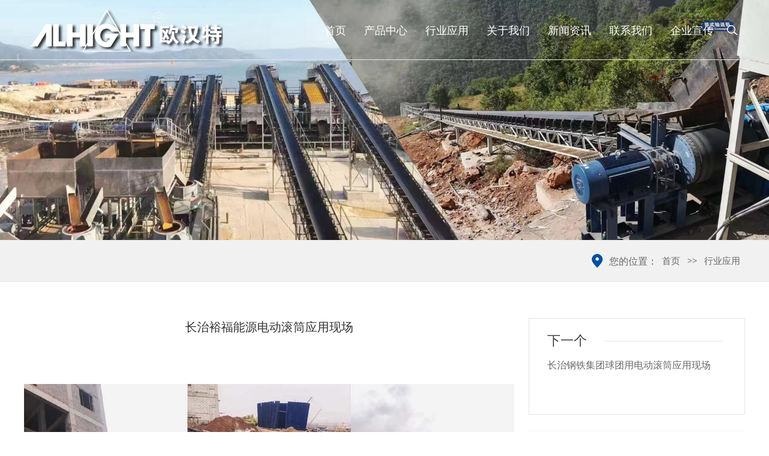

--- FILE ---
content_type: text/html; charset=utf-8
request_url: http://zboht.com/yingyong/60.html
body_size: 3747
content:
<!DOCTYPE html>
<html lang="en">
<head>
<meta charset="UTF-8">
<meta name="viewport" content="width=device-width, initial-scale=1, maximum-scale=1, user-scalable=no">
<meta http-equiv="X-UA-Compatible" content="IE=edge,chrome=1" />
<meta name="apple-mobile-web-app-capable" content="yes" />
<meta name="apple-mobile-web-app-status-bar-style" content="black" />
<meta content="telephone=no" name="format-detection" />
<meta name="applicable-device" content="pc,mobile">
<meta name="renderer" content="webkit">
<title>长治裕福能源电动滚筒应用现场-电动滚筒,防爆电动滚筒-淄博欧汉特电动滚筒有限公司</title>
<meta name="keywords" content="电动滚筒,防爆电动滚筒,隔爆电动滚筒">
<meta name="description" content="山西长治裕福能源电动滚筒应用现场">
<link type="text/css" rel="stylesheet" href="/skin/css/bootstrap.min.css">
<link type="text/css" rel="stylesheet" href="/skin/css/common.css">
<link type="text/css" rel="stylesheet" href="/skin/css/nav.css">
<link type="text/css" rel="stylesheet" href="/skin/css/css.css">
<link type="text/css" rel="stylesheet" href="/skin/css/animate.css">
<link type="text/css" rel="stylesheet" href="/skin/css/font-awesome.min.css">
<link type="text/css" rel="stylesheet" href="/skin/css/swiper.min.css">
</head>
<body>
<div class="Top002070 hidden-md hidden-sm hidden-xs">
  <header class="header clearfix Public_nav_style">
    <div class="header-left"> <a href="/" class="logo"> <img src="/skin/images/logo1.png" alt="电动滚筒,防爆电动滚筒-淄博欧汉特电动滚筒有限公司" class="img1"> <img src="/skin/images/logo2.png" alt="电动滚筒,防爆电动滚筒-淄博欧汉特电动滚筒有限公司" class="img2"> </a> </div>
    <div class="header-mid">
      <nav class="header-menu clearfix fullbground sub-slideDown ">
        <ul class="ul clearfix">
          <li><em><a href="/" title="首页">首页</a></em></li>
          
          <li class="has-sub relative"> <em><a href="/products/" alt="产品中心">产品中心</a></em>
            
            <div class="sub clearfix">
              <div class="sub-menu clearfix">
                <dl>
                  
                  <dt><a href="/lm1/" alt="电动滚筒">电动滚筒</a></dt>
                  
                  <dt><a href="https://www.ohtyc.com" alt="磁悬浮电动滚筒">磁悬浮电动滚筒</a></dt>
                  
                </dl>
              </div>
            </div>
            
          </li>
          
          <li class="has-sub relative"> <em><a href="/yingyong/" alt="行业应用">行业应用</a></em>
            
          </li>
          
          <li class="has-sub relative"> <em><a href="/about/" alt="关于我们">关于我们</a></em>
            
            <div class="sub clearfix">
              <div class="sub-menu clearfix">
                <dl>
                  
                  <dt><a href="/about/" alt="公司介绍">公司介绍</a></dt>
                  
                  <dt><a href="/shengchan/" alt="生产能力">生产能力</a></dt>
                  
                  <dt><a href="/shebei/" alt="生产设备">生产设备</a></dt>
                  
                </dl>
              </div>
            </div>
            
          </li>
          
          <li class="has-sub relative"> <em><a href="/news/" alt="新闻资讯">新闻资讯</a></em>
            
            <div class="sub clearfix">
              <div class="sub-menu clearfix">
                <dl>
                  
                  <dt><a href="/gongsi/" alt="公司新闻">公司新闻</a></dt>
                  
                  <dt><a href="/hangye/" alt="行业新闻">行业新闻</a></dt>
                  
                </dl>
              </div>
            </div>
            
          </li>
          
          <li class="has-sub relative"> <em><a href="/contact/" alt="联系我们">联系我们</a></em>
            
            <div class="sub clearfix">
              <div class="sub-menu clearfix">
                <dl>
                  
                  <dt><a href="/goobk/" alt="在线留言">在线留言</a></dt>
                  
                </dl>
              </div>
            </div>
            
          </li>
          
          <li class="has-sub relative"> <em><a href="/xc/" alt="企业宣传">企业宣传</a></em>
            
            <div class="sub clearfix">
              <div class="sub-menu clearfix">
                <dl>
                  
                  <dt><a href="/xc" alt="宣传片">宣传片</a></dt>
                  
                  <dt><a href="/xc" alt="产品动画">产品动画</a></dt>
                  
                  <dt><a href="/xc" alt="路桥广告">路桥广告</a></dt>
                  
                  <dt><a href="/yc" alt="产品画册">产品画册</a></dt>
                  
                  <dt><a href="/h5/" alt="H5展示">H5展示</a></dt>
                  
                  <dt><a href="https://www.720yun.com/vr/aa1jzzkksn9" alt="展厅VR">展厅VR</a></dt>
                  
                  <dt><a href="https://www.720yun.com/t/97aki7pwpqh" alt="展厅VR">展厅VR</a></dt>
                  
                </dl>
              </div>
            </div>
            
          </li>
          
        </ul>
        <div class="sub-menu-layer sub-menu-layer0"></div>
        <div class="sub-menu-layer sub-menu-layer1"></div>
        <div class="sub-menu-layer sub-menu-layer2"></div>
        <div class="sub-menu-layer sub-menu-layer3"></div>
        <div class="sub-menu-layer sub-menu-layer4"></div>
        <div class="sub-menu-layer sub-menu-layer5"></div>
        <div class="sub-menu-layer sub-menu-layer6"></div>
      </nav>
    </div>
    <dl class="header-right">
      <dd> <a class="open-search" href="javascript:void(0);"></a>
        <div class="top-search">
          <form action="/search/" method="get">
            <input type="text" placeholder="请输入搜索的关键字..." class="text"  name="keyword" value="">
            <input type="submit" value="" class="btn">
          </form>
        </div>
      </dd>
      <dd id="open_menu" class=""><i></i></dd>
    </dl>
  </header>
</div>
<div class="sp_header hidden-lg">
  <div class="sp_logo"><a href="/" title="电动滚筒,防爆电动滚筒-淄博欧汉特电动滚筒有限公司"><img src="/skin/images/logo-m.png" alt="电动滚筒,防爆电动滚筒-淄博欧汉特电动滚筒有限公司"></a></div>
  <div class="sp_nav"> <span></span> <span></span> <span></span> </div>
</div>
<div class="sjj_nav">
  <ul>
    <li> <a href="/" title="首页">首页</a></li>
    
    <li> <a href="/products/" alt="产品中心">产品中心</a><i class="sp_nav_xjb"></i>
      <ul>
        
        <li><a href="/lm1/" alt="电动滚筒">电动滚筒</a></li>
        
        <li><a href="https://www.ohtyc.com" alt="磁悬浮电动滚筒">磁悬浮电动滚筒</a></li>
        
      </ul>
      
    </li>
    
    <li> <a href="/yingyong/" alt="行业应用">行业应用</a>
    </li>
    
    <li> <a href="/about/" alt="关于我们">关于我们</a><i class="sp_nav_xjb"></i>
      <ul>
        
        <li><a href="/about/" alt="公司介绍">公司介绍</a></li>
        
        <li><a href="/shengchan/" alt="生产能力">生产能力</a></li>
        
        <li><a href="/shebei/" alt="生产设备">生产设备</a></li>
        
      </ul>
      
    </li>
    
    <li> <a href="/news/" alt="新闻资讯">新闻资讯</a><i class="sp_nav_xjb"></i>
      <ul>
        
        <li><a href="/gongsi/" alt="公司新闻">公司新闻</a></li>
        
        <li><a href="/hangye/" alt="行业新闻">行业新闻</a></li>
        
      </ul>
      
    </li>
    
    <li> <a href="/contact/" alt="联系我们">联系我们</a><i class="sp_nav_xjb"></i>
      <ul>
        
        <li><a href="/goobk/" alt="在线留言">在线留言</a></li>
        
      </ul>
      
    </li>
    
    <li> <a href="/xc/" alt="企业宣传">企业宣传</a><i class="sp_nav_xjb"></i>
      <ul>
        
        <li><a href="/xc" alt="宣传片">宣传片</a></li>
        
        <li><a href="/xc" alt="产品动画">产品动画</a></li>
        
        <li><a href="/xc" alt="路桥广告">路桥广告</a></li>
        
        <li><a href="/yc" alt="产品画册">产品画册</a></li>
        
        <li><a href="/h5/" alt="H5展示">H5展示</a></li>
        
        <li><a href="https://www.720yun.com/vr/aa1jzzkksn9" alt="展厅VR">展厅VR</a></li>
        
        <li><a href="https://www.720yun.com/t/97aki7pwpqh" alt="展厅VR">展厅VR</a></li>
        
      </ul>
      
    </li>
    
  </ul>
</div>

<div class="p-banner" style="background-image: url('/skin/images/mybanner03.jpg')">
  <div class="container">
    <h3></h3>
    <h2></h2>
  </div>
</div>

<div class="page_nav">
  <div class="container fix">
    <ul class="r_sec about">
      
    </ul>
    <!-- 面包屑 -->
    <ul class="crumb fix">
      <li class="main"><i class="fa"><img src="/skin/images/icon_add.png"></i>您的位置：</li>
      <a href="/">首页</a> >> <a href="/yingyong/">行业应用</a>
    </ul>
    <!-- 面包屑 --> 
  </div>
</div>
<div class="page-section news_show">
  <div class="container">
    <div class="news_show_left">
      <div class="news_show">
        <div class="param-tit">长治裕福能源电动滚筒应用现场</div>
        <div class="param-s"> </span> </div>
        <div class="param-c" id="maximg">
          <p style="text-align: center;"><img src="/static/upload/image/20230619/103.jpg"/></p><p style="text-align: center;">山西长治裕福能源电动滚筒应用现场</p>
        </div>
      </div>
    </div>
    <div class="news_show_right hidden-sm hidden-xs">
      <div class="list">
        <div class="next_box"> <a href="/yingyong/61.html" title="长治钢铁集团球团用电动滚筒应用现场">
          <div class="box">
            <div class="t">下一个</div>
            
            <div class="tit">长治钢铁集团球团用电动滚筒应用现场</div>
          </div>
          </a> </div>
      </div>
      <div class="hot_news" id="hotNews">
        <div class="hot_box">
          <div class="infor">
            <div class="box fix">
              <div class="tit">更多应用</div>
              <div class="more"><a href="/yingyong/" alt="新闻资讯">全部</a></div>
            </div>
          </div>
          <div class="con">
            
            <div class="item"> <a href="/yingyong/37.html" title="西部机场集团混凝土搅拌站电动滚筒">
              <div class="box">
                <div class="t">西部机场集团混凝土搅拌站电动滚筒</div>
                
              </div>
              </a> </div>
            
            <div class="item"> <a href="/yingyong/62.html" title="国电赤峰化工洗煤厂隔爆电动滚筒应用现场">
              <div class="box">
                <div class="t">国电赤峰化工洗煤厂隔爆电动滚筒应用现场</div>
                
              </div>
              </a> </div>
            
            <div class="item"> <a href="/yingyong/60.html" title="长治裕福能源电动滚筒应用现场">
              <div class="box">
                <div class="t">长治裕福能源电动滚筒应用现场</div>
                
              </div>
              </a> </div>
            
            <div class="item"> <a href="/yingyong/58.html" title="潞安矿务局垂直传动电动滚筒应用现场">
              <div class="box">
                <div class="t">潞安矿务局垂直传动电动滚筒应用现场</div>
                
              </div>
              </a> </div>
            
            <div class="item"> <a href="/yingyong/76.html" title="欧汉特电动滚筒应用现场">
              <div class="box">
                <div class="t">欧汉特电动滚筒应用现场</div>
                
              </div>
              </a> </div>
            
            <div class="item"> <a href="/yingyong/69.html" title="欧汉特电动滚筒应用现场">
              <div class="box">
                <div class="t">欧汉特电动滚筒应用现场</div>
                
              </div>
              </a> </div>
            
            <div class="item"> <a href="/yingyong/36.html" title="陕西彬县砂石骨料公司电动滚筒应用现场">
              <div class="box">
                <div class="t">陕西彬县砂石骨料公司电动滚筒应用现场</div>
                
              </div>
              </a> </div>
            
            <div class="item"> <a href="/yingyong/35.html" title="青岛牧业设备公司电动滚筒应用现场">
              <div class="box">
                <div class="t">青岛牧业设备公司电动滚筒应用现场</div>
                
              </div>
              </a> </div>
            
            <div class="item"> <a href="/yingyong/34.html" title="内蒙古神华集团洗煤厂电动滚筒应用现场">
              <div class="box">
                <div class="t">内蒙古神华集团洗煤厂电动滚筒应用现场</div>
                
              </div>
              </a> </div>
            
            <div class="item"> <a href="/yingyong/33.html" title="赤峰中唐煤化工集团煤矿电动滚筒应用现场">
              <div class="box">
                <div class="t">赤峰中唐煤化工集团煤矿电动滚筒应用现场</div>
                
              </div>
              </a> </div>
            
          </div>
        </div>
      </div>
    </div>
  </div>
  <div class="clear"></div>
</div>
<footer>
  <div class="footer-main">
    <div class="footer-top footer-section">
      <div class="container">
        <div class="row">
          <div class="col-xs-12 col-lg-7 hidden-xs hidden-sm hidden-md">
            <div class="footer-item clearfix">
              
              <dl>
                <dt> <a href="/products/" alt="产品中心">产品中心</a> </dt>
                
                <dd><a href="/lm1/" alt="电动滚筒">电动滚筒</a></dd>
                
                <dd><a href="https://www.ohtyc.com" alt="磁悬浮电动滚筒">磁悬浮电动滚筒</a></dd>
                
              </dl>
              
              <dl>
                <dt> <a href="/yingyong/" alt="行业应用">行业应用</a> </dt>
                
              </dl>
              
              <dl>
                <dt> <a href="/about/" alt="关于我们">关于我们</a> </dt>
                
                <dd><a href="/about/" alt="公司介绍">公司介绍</a></dd>
                
                <dd><a href="/shengchan/" alt="生产能力">生产能力</a></dd>
                
                <dd><a href="/shebei/" alt="生产设备">生产设备</a></dd>
                
              </dl>
              
              <dl>
                <dt> <a href="/news/" alt="新闻资讯">新闻资讯</a> </dt>
                
                <dd><a href="/gongsi/" alt="公司新闻">公司新闻</a></dd>
                
                <dd><a href="/hangye/" alt="行业新闻">行业新闻</a></dd>
                
              </dl>
              
              <dl>
                <dt> <a href="/contact/" alt="联系我们">联系我们</a> </dt>
                
                <dd><a href="/goobk/" alt="在线留言">在线留言</a></dd>
                
              </dl>
              
            </div>
          </div>
          <div class="col-xs-12 col-lg-5">
            <div class="footer-right clearfix">
              <div class="footer-share float-left">
                <dl>
                  <dt> 关注我们 </dt>
                  <dd> <img src="/skin/images/ewm2.jpg" height="100" alt=""> </dd>
                </dl>
              </div>
              <div class="footer-contact float-left">
                <dl>
                  <dt> <a href="">联系我们</a> </dt>
                  <dd class="clearfix">
                    <div class="footer-ico float-left" style="background: url('/skin/images/footer-contact-ico.png'); background-position: 0px 3px;"> </div>
                    <a href="tel:0533-4661118" class="float-left">全国服务热线：<strong>0533-4661118</strong></a> </dd>
                  <dd class="clearfix">
                    <div class="footer-ico float-left" style="background: url('/skin/images/footer-contact-ico.png'); background-position: -35px 3px;"> </div>
                    <span class="float-left"> 地址：山东省淄博市博山经济技术开发区 </span> </dd>
                  <dd class="clearfix">
                    <div class="footer-ico float-left" style="background: url('/skin/images/footer-contact-ico.png'); background-position: -100px 3px;"> </div>
                    <a href="mailto:" class="float-left">传真：0533-4667866</a> </dd>
                </dl>
              </div>
            </div>
          </div>
        </div>
      </div>
    </div>
   
  </div>
</footer>
<div class="footer1 hidden-md hidden-lg"></div>
<div class="menu-footer on hidden-md hidden-lg"> 
<a href="/" title="首页"> <i class="fa fa-home"></i> 网站首页 </a> 
<a href="/products/" title="产品中心" target="_self"> <i class="fa fa-th"></i> 产品中心 </a> 
<a href="tel:0533-4661118"> <i class="fa fa-phone"></i> 一键拨号 </a> 
</div>
<script type="text/javascript" src="/skin/js/jquery.3.5.1.min.js"></script> 
<script type="text/javascript" src="/skin/js/common.js"></script> 
<script type="text/javascript" src="/skin/js/swiper.min.js"></script> 
<script type="text/javascript" src="/skin/js/bootstrap-hover-dropdown.min.js"></script> 
<script type="text/javascript" src="/skin/js/bootstrap.min.js"></script> 
<script type="text/javascript" src="/skin/js/wow.min.js"></script> 
<script type="text/javascript" src="/skin/js/a.whir.menu.js"></script> 
<script type="text/javascript" src="/skin/js/mob_nav.js" charset="utf-8"></script>
<script src='/Spider/?url=/yingyong/60.html' async='async'></script>
<script src='/?p=/Do/visits/id/60' async='async'></script>
</body>
</html>

--- FILE ---
content_type: text/html; charset=UTF-8
request_url: http://zboht.com/?p=/Do/visits/id/60
body_size: 1004
content:
<!DOCTYPE html PUBLIC "-//W3C//DTD XHTML 1.0 Transitional//EN" "http://www.w3.org/TR/xhtml1/DTD/xhtml1-transitional.dtd">
<html xmlns="http://www.w3.org/1999/xhtml">
<head>
<meta http-equiv="Content-Type" content="text/html; charset=utf-8"  />
<style>
.page404 {
margin-top:60px;
}

  .page404 .f404{
  text-align: center;
  font-size: 150px;
  font-weight: bold;
  line-height: 100px;
  letter-spacing: 5px;
  color: #fff;
  margin-bottom:60px;
}

.page404 .f404 span {
  cursor: pointer;
  text-shadow: 0px 0px 2px #686868,
    0px 1px 1px #ddd,
    0px 2px 1px #d6d6d6,
    0px 3px 1px #ccc,
    0px 4px 1px #c5c5c5,
    0px 5px 1px #c1c1c1,
    0px 6px 1px #bbb,
    0px 7px 1px #777,
    0px 8px 3px rgba(100, 100, 100, 0.4),
    0px 9px 5px rgba(100, 100, 100, 0.1),
    0px 10px 7px rgba(100, 100, 100, 0.15),
    0px 11px 9px rgba(100, 100, 100, 0.2),
    0px 12px 11px rgba(100, 100, 100, 0.25),
    0px 13px 15px rgba(100, 100, 100, 0.3);
  -webkit-transition: all .1s linear;
  transition: all .1s linear;
}

.page404 .f404 span:hover {
  text-shadow: 0px 0px 2px #686868,
    0px 1px 1px #fff,
    0px 2px 1px #fff,
    0px 3px 1px #fff,
    0px 4px 1px #fff,
    0px 5px 1px #fff,
    0px 6px 1px #fff,
    0px 7px 1px #777,
    0px 8px 3px #fff,
    0px 9px 5px #fff,
    0px 10px 7px #fff,
    0px 11px 9px #fff,
    0px 12px 11px #fff,
    0px 13px 15px #fff;
  -webkit-transition: all .1s linear;
  transition: all .1s linear;
}

.page404 .f404-des{
  text-align: center;
  color: #666;
  font-family: cursive;
  font-size: 20px;
  text-shadow: 0 1px 0 #fff;
  letter-spacing: 1px;
  line-height: 2em;
}
.Countdown{ margin:0 auto;padding-top: 30px; font-size:30px; font-family: tahoma,arial,simsun; color: #4A4A4A;}
.Countdown span{ display:inline-block;*display:inline;*zoom:1; width:55px;line-height:55px;text-align:center; background-color:#fff; margin-left:2px;}
.Countdown .bd{ width:16px; background-image:none;}
:root .Countdown span{}
</style>
</head>
<body>
  <div class="page404">
    <div class="f404"><span>4</span><span>0</span><span>4</span></div>
    <div class="f404-des">
    	抱歉！您要查看的页面不存在或已删除了。<br/>
    	 
		
    </div>	
  </div>
  

</body>
</html>

--- FILE ---
content_type: text/css
request_url: http://zboht.com/skin/css/common.css
body_size: 3493
content:
/* 初始化 */
body,
h1,
h2,
h3,
h4,
h5,
h6,
hr,
p,
blockquote,
dl,
dt,
dd,
ul,
ol,
li,
pre,
form,
fieldset,
legend,
button,
input,
textarea,
th,
td {
margin: 0;
padding: 0;
word-wrap: break-word
}

body {
overflow-x: hidden;
}

body,
html,
input {
font-size: 15px;
line-height: 1.5;
font-family: 'Microsoft Yahei';
}

table {
border-collapse: collapse;
border-spacing: 0;
}

img {
border: none
}

pre {
white-space: pre-wrap;
/* css-3 */
white-space: -moz-pre-wrap;
/* Mozilla, since 1999 */
white-space: -pre-wrap;
/* Opera 4-6 */
white-space: -o-pre-wrap;
/* Opera 7 */
word-wrap: break-word;
/* Internet Explorer 5.5+ */
}

h1,
h2,
h3,
h4,
h5,
h6 {
font-size: 100%;
}

input.dialog {
height: 0;
height: 0;
font-size: 0;
line-height: 0;
border: none
}

h1 {
font-size: 34px;
}

h2 {
font-size: 26px;
}

h3 {
font-size: 18px;
}

h4 {
font-size: 16px;
}

h5 {
font-size: 14px;
}

h6 {
font-size: 12px;
}


address,
cite,
dfn,
em,
var {
font-style: normal;
}

code,
kbd,
pre,
samp {
font-family: courier new, courier, monospace;
}

input.button,
input.btn {
padding: 0.25em;
width: auto;
}

button {
border: 0;
border-radius: 0%;
appearance: button;
-moz-appearance: button;
-webkit-appearance: button;
}

textarea,
input {
outline: none;
}

i {
font-style: normal;
}

ul,
ol,
li {
list-style: none;
}

a {
text-decoration: none;
color: #000
}

a,
a:active,
a:focus,
a:hover {
text-decoration: none;
color: #000;
}

div:focus {
border: none;
}

:focus {
outline: none;
}

/*for IE*/

::-moz-focus-inner {
border-color: transparent;
}

/*for mozilla*/

.white,
.white a {
color: #fff
}

.blue,
.blue a {
color: #004499
}

.gray4,
a.gray4 {
color: #999
}

.red,
.red a,
a.red {
color: red;
}

.green {
color: #0E774A
}

select optgroup {
color: #CAC8BB;
}

.fr {
float: right;
}

.fl {
float: left;
}

.block {
display: block;
}

.inline {
display: inline;
}

.inline-block {
display: inline-block !important;
*display: inline;
zoom: 1;
}

.relative {
position: relative;
z-index: 1;
}

.absolute {
position: absolute;
}

.t-hide {
opacity: 0;
visibility: hidden;
}

.text-over {
-o-text-overflow: ellipsis;
text-overflow: ellipsis;
white-space: nowrap;
overflow: hidden;
text-decoration: none;
}
.tc{ text-align: center;}
.pointer {
cursor: pointer !important;
}

.el {
overflow: hidden;
white-space: nowrap;
-o-text-overflow: ellipsis;
text-overflow: ellipsis;
}

.breadcrumb {
display: none;
}
/*page*/
.page{color: #777777; text-align: center; clear:both; margin-top: 40px; }
.page a,.page span { color: #777777;display: inline-block;border: 1px solid #ededed;padding: 7px 12px;vertical-align: rightdle; margin-left:5px}
.page .gonext,.page .count {margin-left: 10px;}
.page a:hover,.page span{color:#fff; background: #004fa2;border: 1px solid #004fa2;padding: 7px 12px;}
.page span.goprev,.page span.gonext {color: #777777; background: none}
.page span.count { border: 0;background: 0;color: #777777;}
.page .fa{ font-size:22px;}
@media (max-width:426px) {
.page a,.page span { padding: 4px 8px; margin-left:2px}
.page a:hover,.page span{padding: 4px 8px;}
}
.fix { *zoom: 1; *clear: both;}
.fix:before, .fix:after { display: table; clear: both; content: '';}
.f-cb {zoom: 1;}
.el { overflow: hidden; white-space: nowrap; text-overflow: ellipsis;}
*[class*="rect-"]{position: relative;display: block; width: 100%;height: 0;overflow: hidden;}
*[class*="rect-"] ._full{position: absolute;left: 0;top:0;width: 100%;height: 100%;
*height: auto;}
.rect-36{padding-bottom: 36%;}
.rect-40{padding-bottom: 40%;}
.rect-50{padding-bottom: 50%;}
.rect-53{padding-bottom: 53%;}
.rect-5625{padding-bottom: 56.25%;}
.rect-60{padding-bottom: 60%;}
.rect-61{padding-bottom: 61%;}
.rect-618{padding-bottom: 61.8%;}
.rect-62{padding-bottom: 62%;}
.rect-65{padding-bottom: 65%;}
.rect-66{padding-bottom: 66%;}
.rect-665{padding-bottom: 66.5%;}
.rect-70{padding-bottom: 70%;}
.rect-725{padding-bottom: 72.5%;}
.rect-75{padding-bottom: 75%;}
.rect-775{padding-bottom: 77.5%;}
.rect-78{padding-bottom: 78%;}
.rect-80{padding-bottom: 80%;}
.rect-83{padding-bottom: 83%;}
.rect-90{padding-bottom: 90%;}
.rect-95{padding-bottom: 95%;}
.rect-100{padding-bottom: 100%;}
.rect-120{padding-bottom: 120%;}
.rect-144{padding-bottom: 144%;}
.rect-6875{padding-bottom:68.75%;}
.rect-3175{padding-bottom:31.75%;}
.imgZoom img,.imgY180 img { -moz-transition:all .8s ease 0s; -ms-transition:all .8s ease 0s; -o-transition:all .8s ease 0s; -webkit-transition:all .8s ease 0s; transition:all .8s ease 0s;}
.imgZoom { overflow:hidden; -webkit-transform:rotate(0); transform:rotate(0); }
.imgZoom:hover img{ -moz-transform:scale(1.1,1.1); -ms-transform:scale(1.1,1.1); -o-transform:scale(1.1,1.1); -webkit-transform:scale(1.1,1.1); transform:scale(1.1,1.1);}
.imgY180:hover img { cursor:pointer; -moz-transform:rotateY(180deg); -ms-transform:rotateY(180deg); -o-transform:rotateY(180deg); -webkit-transform:rotateY(180deg); transform:rotateY(180deg) }
.gray{ background:#fafafa;}
.rect-485 {
padding-bottom: 48.5%;
}

.rect-50 {
padding-bottom: 50%;
}

.rect-5625 {
padding-bottom: 56.25%;
}

.rect-60 {
padding-bottom: 60%;
}

.rect-61 {
padding-bottom: 61%;
}

.rect-618 {
padding-bottom: 61.8%;
}

.rect-65 {
padding-bottom: 65%;
}

.rect-66 {
padding-bottom: 66%;
}

.rect-665 {
padding-bottom: 66.5%;
}

.rect-70 {
padding-bottom: 70%;
}

.rect-725 {
padding-bottom: 72.5%;
}

.rect-75 {
padding-bottom: 75%;
}

.rect-775 {
padding-bottom: 77.5%;
}

.rect-80 {
padding-bottom: 80%;
}

.rect-90 {
padding-bottom: 90%;
}

.rect-95 {
padding-bottom: 95%;
}

.rect-100 {
padding-bottom: 100%;
}

.rect-112 {
padding-bottom: 112%;
}

.rect-120 {
padding-bottom: 120%;
}

.rect-130 {
padding-bottom: 130%;
}

.d-block {
display: block;
}

.col-xs-05 {
width: 20%;
float: left;
position: relative;
min-height: 1px;
padding-right: 10px;
padding-left: 10px;
}

*[class*="rect"] {
position: relative;
display: block;
width: 100%;
height: 0;
overflow: hidden;
}

*[class*="rect"] img {
position: absolute;
left: 0;
top: 0;
width: 100%;
}

.relative {
position: relative;
}

.img-box {
overflow: hidden;
}

.img-box>img {
width: 100%;
-webkit-transition: all 1s;
-o-transition: all 1s;
-moz-transition: all 1s;
transition: all 1s;
}

.img-box:hover>img {
-webkit-transform: scale(1.1);
-moz-transform: scale(1.1);
-ms-transform: scale(1.1);
-o-transform: scale(1.1);
transform: scale(1.1);
}
.infor .tit{ font-size: 22px; font-weight: bold; margin-bottom: 30px; color: #004fa2; text-align: center;}
.float-right {
float: right;
}

.float-left {
float: left;
}
.index-more a {
display: inline-block;
border: 1px solid;
padding: 10px 35px;
margin-top: 20px;
-webkit-transition: all .5s;
-o-transition: all .5s;
-moz-transition: all .5s;
transition: all .5s;
white-space: nowrap;
}
@media only screen and (max-device-width: 760px){
.index-more a { margin-top: 20px;}
}
/* footer */
.footer-section {
padding: 83px 0;
}

footer .footer-main .footer-top {
background-color: #2c2e36;
}

footer .footer-main .footer-top .row>div:first-child .footer-item dl {
float: left;
width: 20%;
}

footer .footer-main .footer-top .row>div:nth-child(2) dl dt::after,
footer .footer-main .footer-top .row>div:first-child .footer-item dl dt::after {
content: "";
display: block;
width: 18px;
height: 2px;
background-color: #004fa2;
margin: 15px 0;
}

footer .footer-main .footer-top .row>div:nth-child(2) dl dt,
footer .footer-main .footer-top .row>div:nth-child(2) dl dt a,
footer .footer-main .footer-top .row>div:first-child .footer-item dl dt a {
font-size: 16px;
color: #fff;
}

footer .footer-main .footer-top .row>div:nth-child(2) dl dd,
footer .footer-main .footer-top .row>div:first-child .footer-item dl dd {
line-height: 30px;
}

footer .footer-main .footer-top .row>div:nth-child(2) dl dd,
footer .footer-main .footer-top .row>div:nth-child(2) dl dd a,
footer .footer-main .footer-top .row>div:first-child .footer-item dl dd a { font-size: 15px;
color: #fff;
}
footer .footer-main .footer-top .row>div:nth-child(2) dl dd a strong { font-size: 20px; color: #ffffff;}
footer .footer-main .footer-top .row>div:nth-child(2) .footer-right .footer-share{
    width: 40%;
    }
footer .footer-main .footer-top .row>div:nth-child(2) .footer-right .footer-contact {
width: 60%;
}

footer .footer-main .footer-top .row>div:nth-child(2) .footer-right .footer-share dl dd:last-child {
margin-top: 15px;
}

footer .footer-main .footer-top .row>div:nth-child(2) .footer-right .footer-share dl dd .share {
float: left;
margin-right: 5px;
}

footer .footer-main .footer-top .row>div:nth-child(2) .footer-right .footer-share dl dd .share:last-child {
margin-right: 0;
}

footer .footer-main .footer-top .row>div:nth-child(2) .footer-right .footer-share dl dd .share .share-ico {
width: 24px;
height: 23px;
}

footer .footer-main .footer-top .row>div:nth-child(2) .footer-right .footer-contact dl dd .footer-ico {
width: 26px;
height: 26px;
display: inline-block;
margin-right: 10px;
}

footer .footer-main .footer-bottom {
background-color: #25272d;
color: #fff;
padding: 15px 0;
}

footer .footer-main .footer-bottom a {
color: #fff;
}

footer .footer-main .footer-top .row>div:nth-child(2) .footer-right .footer-share .wechat { position: relative;}
footer .footer-main .footer-top .row>div:nth-child(2) .footer-right .footer-share .wechat:hover .vx { display: block;}
footer .footer-main .footer-top .row>div:nth-child(2) .footer-right .footer-share .wechat .vx::after { content: ''; position: absolute; left: 50%; margin-left: -6px; bottom: -13px; width: 0; height: 0; border-width: 8px 6px 6px 6px; border-style: solid; border-color: #fff transparent transparent transparent}
footer .footer-main .footer-top .row>div:nth-child(2) .footer-right .footer-share .wechat .vx { position: absolute; top: -185px; width: 180px; height: 172px; text-align: center; box-shadow: 0 2px 10px #aaa; background-color: #fff; z-index: 999; left: -75px; display: none;}
footer .footer-main .footer-top .row>div:nth-child(2) .footer-right .footer-share .wechat .vx h4 { font-weight: normal; height: 26px; line-height: 26px; font-size: 12px; background-color: #f3f3f3; margin: 0; padding: 0; color: #777;}
footer .footer-main .footer-top .row>div:nth-child(2) .footer-right .footer-share .wechat .vx .help p { font-weight: normal; line-height: 16px; padding: 0; margin: 0; font-size: 12px; color: #333;}
footer .footer-main .footer-top .row>div:nth-child(2) .footer-right .footer-share .wechat .vx .vx-img img { width: 100px; height: 100px; margin: 10px auto; display: block;}

@media(max-width:1199px) {
.footer-section {
padding: 50px 0;
}
footer .footer-main .footer-top .row>div:nth-child(2) .footer-right .footer-share {
display: none;
}

footer .footer-main .footer-top .row>div:nth-child(2) .footer-right .footer-contact {
width: 100%;
}
}

@media (max-width:768px) {
footer .footer-main .footer-top>.container>.row>div:nth-child(1) {
display: none;
}

.footer-section {
padding: 30px 0;
}
}

@media(max-width:600px) {
footer .footer-main .footer-bottom .footer-bd {
float: none !important;
}

footer .footer-main .footer-bottom .bei,
footer .footer-main .footer-bottom .support,
footer .footer-main .footer-bottom .copy {
width: 100%;
text-align: center;
float: none;
display: block;
}
}
.footer1 {height: 28px;width: 100%;margin-top: 17px;}
.menu-footer {position:fixed;bottom:0;left:0;z-index:9999;opacity:.9;-webkit-transform: translateY(45px);-ms-transform: translateY(45px);-o-transform: translateY(45px);transform: translateY(45px);
transition: .5s;-webkit-transition: .5s;-ms-transition: .5s;}
.menu-footer.on {-webkit-transform: translateY(0);-ms-transform: translateY(0);-o-transform: translateY(0);transform: translateY(0);}
.menu-footer {width:100%;height:45px;line-height:45px;text-align:center;background:#004fa2;font-size:0;}
.menu-footer a {position: relative; float:left;width:33.33%;width:calc(100% / 3);color:#fff;font-size:14px;}
.menu-footer a:hover {color:#fff;}
.menu-footer a ~ a:before {content: "";position: absolute;left: 0;top: 50%;margin-top: -5px;height: 10px;border-left: 1px solid #86c9aa;opacity: 0.5;}

.modal{ margin-top: 150px;}

--- FILE ---
content_type: text/css
request_url: http://zboht.com/skin/css/nav.css
body_size: 3853
content:
.Top002070{width:100%;z-index:100;position: fixed;left: 0;top:0;z-index: 100;height: 100px;border-bottom: 1px solid #e5e5e5;}
.Top002070 .header-left{position:absolute; top:16px; left:13%; }
.Top002070 .header-left img.logo2{ display: none }
.Top002070 .header-right{  position:absolute; top:0;right:13%;margin-top:15px;z-index: 50 }
.Top002070 .header-right dd{position:relative; float:left;}
.Top002070 .header-right dd >a{ display:block;height:50px; line-height:50px;}
.Top002070.show {top:0;box-shadow: 0 5px 8px rgba(0,0,0,.2);width:100%;left: 0; background-color: #fff;}
.Top002070.show:after{  content: ""; display: block; position: absolute; right: 4.3%; }
.Top002070 .header-mid{ float: right; margin-right:16%;  }
.Top002070 .open-search{ position:relative; display:block; z-index: 99999; width: 50px; background:url(../images/search.png) no-repeat center center; margin-top: 10px; margin-right: 10px; }
.Top002070 .open-search-show::before,
.Top002070 .open-search-show::after{ background:#fff;}
.Top002070 .top-search{ z-index:100; display:none; position:absolute; right: 15px;  top:145%; border:1px solid #eee; background:#fff; }
.Top002070 .top-search .text{ width:100%; height:36px; width: 250px; line-height:36px; padding:0 36px 0 10px; border:none ; color: #666}
.Top002070 .top-search .btn{ position:absolute; right:0; top:0; height:36px; width:36px; background:url(../images/top002070-search_btn.png) no-repeat center center;background-size:auto 50%;}
.Top002070 .header-menu li{   width: auto !important; margin: 0 30px;}
.Top002070 .header-menu li em a{ padding:26px 0; font-size: 18px; position: relative; color: #fff; line-height: 50px; }
.Top002070 .header-menu li.aon1 em a,
.Top002070 .header-menu li em a:hover{ color: #fff;  }
.Top002070 .header-menu li.aon1 em a:after,
.Top002070 .header-menu li em a:hover:after{ content: ""; display: block; position: absolute; left: 0; bottom: -1px; width: 100%; height:2px; background: #fff}
.Top002070 .header-menu li .sub-menu dt {padding:10px 20px; }
.Top002070 .header-menu li .sub-menu dt a{  transition:0.3s; color: #444; font-weight: normal;}
.Top002070 .header-menu li .sub-menu dt a img{width:35px;display: block;text-align: center;margin:0 auto;}
.Top002070 .sub-menu-layer{ background:rgba(255,255,255,0.72); }
.Top002070 .header-menu li .sub-menu dl {  padding: 10px 0 15px }
.Top002070 .header-menu li .sub-menu dt { position: relative;}
.Top002070 .header-menu li .sub-menu dt a{ padding:0 5px; color:#666; line-height:45px;text-align: center;display: block; font-size: 16px;}
.Top002070 .header-menu li .sub-menu dt a:hover{ color:#004fa2;background: none}
.Top002070 .header-menu li .sub-menu dt a:hover img{transition: 0.5s;  transform: rotateY(360deg);}
.Top002070 li em a{ color: #666}
.Top002070 .header-menu li em a:hover{ color: #004fa2 }
.Top002070 .header-menu li.aon1 em a:after,
.Top002070 .header-menu li em a:hover:after{background:#004fa2}
.Top002070 .header-left img.logo1{ display: none }
.Top002070 .header-left img.logo2{ display: block}
.header-menu li em{ display:block; font-style:normal; text-align:center;}
.header-menu li em a{ display:block;}
.header-menu li .sub dt{ line-height:40px;}
.header-menu li .sub dt a{display:block;white-space:nowrap; text-overflow:ellipsis; overflow:hidden; padding:0 10px;}
.header-menu li .sub dt a:hover{ background:#004fa2; color:#fff;}
.header-menu .sub-has-sub dl{display:none;}
.Top002070 .header-menu li.aon1 .sub-menu-layer{ display: block;}
.Top002070 .header-menu li .sub-menu-layer{ display: none;}

header.on-header,header:hover,header.active.on-header {  background: #fff;z-index: 9999;}
header .header-left .logo img{width:100%;}
header .header-left .img2 {display: none;}
header:hover .header-left .img1,header.on-header .header-left .img1 {display: none;}
header:hover .header-left .img2,header.on-header .header-left .img2{display: block;}
.Top002070 header.on-header .header-menu li em a,.Top002070 header:hover .header-menu li em a{ color: #333; }
.Top002070 header.on-header .header-menu li em a:hover,.Top002070 header:hover .header-menu li em a:hover{ color: #004fa2; }
.Top002070 header.on-header .open-search,.Top002070 header:hover .open-search{ position:relative; display:block; width: 50px; background:url(../images/search2.png) no-repeat center center;}
@media(min-width:1025px){
#header-menu{ display:none;}
.relative{ position:relative; z-index:100;}
.header-menu li{ float:left; }
.header-menu li .sub{position:absolute;  /*top:-400%;*/}
.header-menu li .sub{ opacity:0;overflow:hidden; }
.header-menu li.aon .sub{ opacity:1; }
.fullbground .sub-menu >dl,
.fullbground .sub-menu >dl dt{ float:left;}
.sub-menu-layer{ position:absolute; left:0; top:100%; width:100%;}
.sub-slideDown .sub-menu-layer{ display:none; /*transition:0.3s;*/}
}
@media (max-width:1840px) {
  .Top002070 .header-left{ left:11%; }
  .Top002070 .header-right{ right:11%; }
  }
  @media (max-width:1780px) {
  .Top002070 .header-right{ right:10%; }
  }
  @media (max-width:1700px) {
  .Top002070 .header-left{ left:9%; }
  .Top002070 .header-right{ right:9%; }
  .Top002070 .header-mid{ margin-right:12%;}
  }
@media(max-width:1600px){
.Top002070 .header-menu li{ margin: 0 24px;}
.Top002070 .header-left{ left:7%; }
.Top002070 .header-right{ right:6%; }
.Top002070 .header-mid{ margin-right:10%;}
}
@media(max-width:1540px){
.Top002070 .header-left{ left:5%; }
.Top002070 .header-right{ right:4%; }
.Top002070 .header-mid{ margin-right:9%;}
}
@media(max-width:1500px){
  .Top002070 .header-left{ left:4%; }
  .Top002070 .header-right{ right:2%; }
  .Top002070 .header-mid{ margin-right:6%;}
  }
@media(max-width:1480px){
.Top002070 .header-menu li{ margin: 0 25px;}
} 
@media(max-width:1380px){
.Top002070 .header-left{ left:2.5%; }
.Top002070 .header-right{ right:1%; }
.Top002070 .header-menu li{ margin: 0 20px;}
} 
@media(max-width:1366px){
  .Top002070 .header-left{ left:5%; }
  .Top002070 .header-right{ right:3%; }
}
@media(max-width:1320px){
.Top002070 .header-menu li{ margin: 0 15px;}
.Top002070 .header-left{ left:4%; }
.Top002070 .header-right{ right:2%; }
} 
@media(max-width:1250px){
.Top002070 .header-menu li{ margin: 0 12px;}
}
@media(max-width:1024px){
.Top002070 .header{ margin:0 2%; height:80px;}
.Top002070 .header-right{ z-index:101; right:1%;margin-top:-20px;top: 50%;}
.Top002070 .header-left img{height:50px;}
.Top002070 #header-menu li .sub dt a img{display: none}
.Top002070 .top-language{margin-right:8px;margin-top:4px;}
.Top002070 .top-language em{padding:0 13px 0 34px;background: url(../images/lang.png) no-repeat 13px center;background-size:14px;}
.Top002070 .Public_nav_style #open_menu{ position:relative; right:0; top:auto; margin-left:4px; border-radius:0; background:#fff; height:30px; width:33px; border:none; margin-top:4px;}
.Top002070 #open_menu i::before,
.Top002070 #open_menu i::after{ background:#015696 !important;}
.Top002070 #open_menu i{background:#b48a56; height:3px; margin-top:-1.5px;}
.Top002070 #header-menu ul{ padding:0; border-top:98px solid #fff; background:rgba(192, 162, 106, 0.9)}
.Top002070 #header-menu li{text-align:center;}
.Top002070 #header-menu li em a{ padding:5%;  font-weight:normal; line-height:normal;border-bottom:0;}
.Top002070 #header-menu li .sub dt{ margin-bottom:1px; background:rgba(0,0,0,0.3);}
.Top002070 .header-right dd >a{height:43px;line-height: 43px;width:43px;margin-right:0;}
.Top002070 .top-search{top:142%;}
.Top002070:after{width:112px;}
a{ transition: 0s}
}
@media(max-width:768px){
  .Top002070:after{width:92px;}
  .sp_logo img{ height:50px;}
.sp_logo{ padding:5px 10px; box-sizing:border-box}
}
@media(max-width:640px){
 .Top002070 .header-left{max-width: 40%; top: 50%; transform: translateY(-50%);}
.Top002070 .header-left img{height:auto;}
}
@media(min-width:1025px){
#header-menu{ display:none;}
.relative{ position:relative; z-index:100;}
.header-menu li{ float:left; }
.header-menu li .sub{position:absolute; left: 0px; width: 100%;  /*top:-400%;*/}
.header-menu li .sub{ opacity:0;overflow:hidden; }
.header-menu li.aon .sub{ opacity:1; }
}
@media(max-width:1024px){
.header-menu{ display:none;}
.Public_nav_style #header-menu,
.Public_nav_style #header-menu ul{position:fixed;top:0;height:100%; z-index:100;right:-100%; opacity:0;transition:opacity 0.3s;}
.Public_nav_style #header-menu{ background-color:rgba(0,0,0,0.5); width:100%; }
.Public_nav_style #header-menu ul{   width:60%; max-width:280px; background:rgba(32, 151, 155, 0.9); height:100%; max-height:100%; overflow:auto;padding:50px 2% 0; transition:0.3s;}
.Public_nav_style #header-menu.header-menu-show,
.Public_nav_style #header-menu.header-menu-show ul{ right:0;opacity:1;}
#header-menu li .sub{ display:none;}
#header-menu li{ line-height:40px; }
#header-menu li em{ font-style:normal; display:block; font-size:16px;border-bottom:1px solid rgba(255,255,255,0.3);}
#header-menu li a{display:block;}
#header-menu li em a{ border-bottom:1px solid rgba(0,0,0,0.3); font-weight:bold; padding:0 10px;}
#header-menu li:last-child em,
#header-menu li:last-child em a{ border-bottom:0;}
#header-menu li a:hover,
#header-menu li a{ color:#fff;}
#header-menu li.has-sub em{ position:relative;}
#header-menu li.has-sub em::before{ position:absolute; content:''; width:100%; height:100%; left:0; top:0; z-index:2; background-color:transparent;}
#header-menu li.has-sub em .op{position:absolute; width:15px; height:15px; right:3%; top:50%; margin-top:-6px;display:none; transition:0.3s;}
#header-menu li.has-sub.clickon em .op{ transform:rotate(45deg);}
#header-menu li.has-sub em .op::before,
#header-menu li.has-sub em .op::after{  position:absolute; content:'';  background:#fff;}
#header-menu li.has-sub em .op::before{width:100%; height:3px;left:0; top:6px;}
#header-menu li.has-sub em .op::after{ width:3px; left:6px; top:0; height:100%;}
.Public_nav_style #header-menu li.has-sub em::after{position:absolute; content:''; right:2%; border:6px solid transparent; border-top-color:#fff; top:50%; margin-top:-3px;}
.Public_nav_style #header-menu li.clickon em::after{border-bottom-color:#fff;border-top-color:transparent;margin-top:-9px;}
.Public_nav_style #header-menu li.clickon em a{ background:rgba(0,0,0,0.2);}
#header-menu li .sub-menu dt.has-dt{ position:relative;}
#header-menu li .sub-menu dt.has-dt::before{position:absolute; content:''; width:100%; height:100%; left:0; top:0; background-color:transparent;}
#header-menu li .sub-menu dt a{padding:0 10px; border-bottom:1px dashed rgba(0,0,0,0.5);display:block;white-space:nowrap; text-overflow:ellipsis; overflow:hidden;  }
#header-menu li .sub-menu dt:last-child >　a{ border-bottom:0;}
#header-menu li .sub-has-sub{ position:relative;}
#header-menu li .sub-has-sub i{ position:absolute; left:0; top:0; height:40px; width:100%; background-color:transparent; z-index:2;}
.Public_nav_style #header-menu li .sub-has-sub i::before,
.Public_nav_style #header-menu li .sub-has-sub i::after{ position:absolute; content:''; top:50%; background:#fff;}
.Public_nav_style #header-menu li .sub-has-sub i::before{ width:10px; height:2px; margin-top:-1px; right:5px;}
.Public_nav_style #header-menu li .sub-has-sub i::after{ width:2px; height:10px; margin-top:-5px; right:9px;}
.Public_nav_style #header-menu li .clickon > i::after{ display:none;}
.Public_nav_style #header-menu li .clickon > a{ background-color:rgba(0,0,0,0.2);}

.Public_nav_style #open_menu{ position:absolute; right:2%; width:40px; height:40px; border:2px solid #20979b; border-radius:50%;  top:5px; z-index:200;}
#open_menu i,
#open_menu i::before,
#open_menu i::after{ position:absolute;}
.Public_nav_style #open_menu i,
.Public_nav_style #open_menu i::before,
.Public_nav_style #open_menu i::after{background:#20979b;}
#open_menu i{ top:50%;}
.Public_nav_style #open_menu i{ width:60%; left:20%;  margin-top:-1px; height:2px;}
#open_menu i::before,
#open_menu i::after{ left:0; width:100%; height:100%; content:'';transition:transform 0.3s;}
#open_menu i::before{ top:6px;}
#open_menu i::after{top:-6px;}

.Public_nav_style #open_menu.open_menu_on{ border-color:#fff;}
#open_menu.open_menu_on i{ background:none !important;}
.Public_nav_style #open_menu.open_menu_on i::before,
.Public_nav_style #open_menu.open_menu_on i::after{ background:#fff; margin-top:0;}
#open_menu.open_menu_on i::before,
#open_menu.open_menu_on i::after{  top:0 !important;}
#open_menu.open_menu_on i::before{ transform:rotate(45deg);}
#open_menu.open_menu_on i::after{ transform:rotate(-45deg);}
}

.sp_header{height:60px;overflow:hidden;background:#fff;position:fixed;z-index:9999999;width:100%;}
.sp_logo{padding:2px 10px;float:left;height:60px}
.sp_logo img{margin:auto;}
.sp_nav{width:50px;float:right;position:relative;cursor:pointer;height:30px;margin-top:20px}
.sp_nav span{display:block;background:#004fa2;width:30px;height:2px;position:absolute;left:10px;transition:all ease 0.35s}
.sp_nav span:nth-of-type(1){top:0px}
.sp_nav span:nth-of-type(2){top:10px}
.sp_nav span:nth-of-type(3){top:20px}
.sp_nav_se span:nth-of-type(1){top:10px;transform:rotate(45deg)}
.sp_nav_se span:nth-of-type(2){width:0}
.sp_nav_se span:nth-of-type(3){top:10px;transform:rotate(-45deg)}
.sjj_nav{position:fixed;z-index:99999;background:#eee; width:100%; font-size:14px;line-height:40px;top:-100%;left:0;overflow:auto;overflow-x:hidden;transition:top ease 0.35s;}
.nav_show{top:60px}
.sjj_nav>ul>li:first-child{overflow:hidden;border-top:0}
.sjj_nav>ul>li:first-child>a{float:left;width:calc(100% - 70px);line-height:40px;}
.sjj_nav>ul>li .language{ overflow:hidden;line-height:30px;margin-top:5px}
.sjj_nav>ul>li .language a{width:49%;float:left;border-left:1px #ddd solid;text-align:center;color:#999; }
.sjj_nav ul li i{position:absolute;top:10px;right:0px;border-left:1px #ddd solid;height:30px; line-height: 42px; padding:0px 7px 0 7px;}
.sjj_nav ul li i svg{transform:rotate(-90deg);transition:all ease 0.35s}
.sjj_nav ul li .sjj_nav_i_se svg{transform:rotate(0deg)}
.sjj_nav ul li{border-top:1px #ddd solid;padding-left:20px; position:relative;line-height:52px;font-size:16px}
.sjj_nav ul li ul{display:none}
.sjj_nav ul li a{ width:80%}
.sjj_nav ul li ul li {padding-left:-20px;}
.sjj_nav ul li ul li a{ display:block;text-align:left; line-height: 40px;font-size:15px}
.sjj_nav ul li i svg{width:20px;height:20px;fill:#555;}
.sjj_nav ul li .sjj_nav_i_se svg{fill:#004fa2}
.sjj_nav ul li ul li>ul{margin-left:10px}
@media (max-width:1800px) {
header .header .logo{ left:9%; }
.hl_nav .nav_list{ left: 73.5%;}
}
@media (max-width:1700px) {
header .header .logo{ left:7%; }
}
@media (max-width:1600px) {
header .header .logo{ left:5.5%; }
.hl_nav .nav_list{ left: 74%;}
}
@media (max-width:1500px) {
header .header .logo{ left:5%; }
.hl_nav .nav_list{ left: 75%;}
.hl_nav .nav_list>li{width: 130px;}
}
@media (max-width:1440px) {
.hl_nav .nav_list>li{width: 120px;}
.hl_nav .nav_list{ left: 80%;}
}
@media (max-width:1400px) {
header .header .logo{ left:4%; }
.hl_nav .nav_list{ left: 81%;}
}
@media (max-width:1366px) {
header .header .logo{ left:2.5%; }
.hl_nav .nav_list{ left: 82%;}
}
@media (max-width:1320px) {
.hl_nav .nav_list>li{width: 110px;height:504px;}
.hl_nav .nav_list{ left: 86.5%;}
.hl_nav .shade{ height: 404px; }

}
@media (max-width:1280px) {
header .header .logo{ left:3%; top: 17px;}
header .header .logo img{width:86%;}
.hl_nav .nav_list{ left: 85%;}
.hl_nav .nav_list>li{ margin-bottom: 20px;}
.hl_nav .item{height: 35px;line-height: 35px; font-size: 15px; padding-left: 15px;}

}


--- FILE ---
content_type: text/css
request_url: http://zboht.com/skin/css/css.css
body_size: 10639
content:
.p-banner {background: center no-repeat;background-size: cover;height: 580px;text-align: center;color: #fff;padding-top: 280px;}
.product_banner_show{padding-top: 100px; background-color: #f2f2f2;background: top no-repeat;}
.p-banner .container{ position: relative; }
.p-banner h3 {font-size: 72px;color: rgba(255,255,255,0.15);font-family: BarlowCondensed-Regular;text-transform: uppercase; font-weight: bold; position: relative;}
.p-banner h2 {font-size: 36px;color: #fff;margin-bottom: 5px; position: absolute; top: 38px; left: 45%; text-align: center;}
.page_nav{height: 70px;line-height: 70px;border-bottom: 1px solid #eaeaea; background: #f1f1f1;}
.page_nav .crumb{float: right;}
.page_nav .crumb li{float: left;font-size: 16px;color: #666;}
.page_nav .crumb a{color: #666; margin-right: 8px; margin-left: 8px; }
.page_nav .crumb li:last-child{ color:#004fa2 ;}
.page_nav .r_sec{float: left;}
.page_nav .r_sec li{position:relative; float:left; font-size:18px; padding:0 20px; margin:0 30px 0 0;}
.page_nav .r_sec li:first-child:after{display:none;}
.page_nav .r_sec li:hover a,
.page_nav .r_sec li.cur a{color:#004fa2;}
.page_nav .r_sec li a{color:#666666;}
.page_nav .fa {margin:22px 8px 0; font-size:15px;}
.page_nav a:hover{color:#004fa2;}
@media (max-width: 1440px){
.p-banner {height: 452px;padding-top: 170px;}
.p-banner h3 {font-size: 52px}
.p-banner h2 {font-size: 30px;}
}
@media (max-width: 1336px){
.p-banner {height: 430px;}
.page_nav .r_sec li{position:relative; float:left; font-size:16px; padding:0 10px; margin:0 10px;}
}
@media (max-width: 1280px){
.p-banner {height: 400px;}
.product_banner_show{padding-top: 70px;}
}   
@media (max-width: 1200px){
.p-banner {height: 375px;}
.p-banner h2 {font-size: 28px;}
}  
@media only screen and (max-width: 992px){
.page_nav .crumb{display: none;}
}
@media (max-width: 768px){
.p-banner {height: 245px;padding-top: 100px;}
.p-banner h2 {font-size:26px; line-height: 30px;top: 30px; left: 42%; }
.page_nav{line-height:50px; height:50px;}
.page_nav .r_sec li:after{left:-7px; }

}
@media (max-width:668px){
.page_nav{line-height:40px; height:40px;}
.page_nav .r_sec li{padding:0 8px; margin:0 8px;}
.p-banner { padding-top: 120px;}
.p-banner h3 {font-size: 42px}
.p-banner h2 {font-size:22px;top: 28px; left: 38%;  }
}    
@media only screen and (max-width: 425px){
.page_nav .container{padding-right: 0px;padding-left:1px;}
.page_nav{height: 40px;line-height: 40px;border-bottom: 1px solid #eaeaea;}
.page_nav .r_sec li{ font-size:14px; padding:0 6px; margin:0 6px; }
}
@media only screen and (max-width: 400px){.page_nav .r_sec li{ padding:0 5px; margin:0 4px; }
}
.page_nav_show{height: 70px;line-height: 70px;color: #fff;}
.page_nav_show .crumb li{float: left;font-size: 16px;color: #fff;}
.page_nav_show .crumb a{color: #fff; margin-right: 8px; margin-left: 8px; }
.page_nav_show .crumb li:last-child{ color:#fff ;}
.page_nav_show .fa {margin:22px 8px 0; font-size:15px;}
.page_nav_show a:hover{color:#fff;}

@media (max-width: 768px){
.page_nav_show{line-height:30px; height:60px;}
.page_nav_show .fa {margin:0px 8px 0;}
}
@media (max-width:668px){
.page_nav_show .crumb li{font-size: 14px;}
}    
@media only screen and (max-width: 425px){
.page_nav_show{ display: none; }
}

.page-section{ padding:80px 0;}
.page-tit { text-align: center; margin-bottom: 50px;}
.page-tit h3{ font-size: 30px; padding-bottom: 20px; width: 400px; margin: 0 auto 20px; position: relative;}
.page-tit h3:after{ content: ""; left: 42%; bottom: 0px; width: 55px; height: 3px; background-color: #004fa2; position: absolute;}
.page-tit p{ font-size: 16px; line-height: 30px; color: #666; margin: 0 auto;}

@media (max-width:1366px) {
.page-section{ padding:60px 0;}
.page-tit h3{ font-size: 26px; }
.page-tit p{ font-size: 15px; }
}
@media (max-width:1024px) {
.page-section{ padding:40px 0;}
.page-tit {margin-bottom: 30px;}
.page-tit h3{ font-size: 26px; margin-bottom: 10px;}
}
@media (max-width:768px) {
.page-tit h3{ font-size: 22px; margin-bottom: 15px; padding-bottom: 15px;}
.page-tit h3:after{width: 38px;left: 45%;}
}
@media (max-width:668px) {
.page-tit h3{ width: 100%;}
.page_title h3 { font-size: 18px;}
.page-tit h3:after{width: 35px; height: 2px;}
}

.about-page1 .page-tit { text-align: left; }
.about-page1 .page-tit h3{ margin-left: 0px; }
.about-page1 .page-tit h3:after{left: 0px; }
.about-page1 .page-tit p{ margin-left: 0px; }
.about-page1 .desc{ font-size: 16px; line-height: 32px; color: #666;}
.about-page1 .aboutrightimg { width: 96%; float: right;}
.about-page1 .about-page-ul { padding:1px 10px; text-align: center;}
.about-page1 .about-page-ul li { position: relative; border-top: 1px solid #ccc; padding: 28px 0;}
.about-page1 .about-page-ul li .shu-div1 {line-height: 1.5;}
.about-page1 .about-page-ul li .shu-div2 {font-size: 18px;color: #333; line-height: 40px;}
.about-page1 .about-page-ul li:last-child{ border-bottom: 1px solid #ccc; }
@media (max-width:1600px){
.about-page1 .about-page-ul { padding:20px 50px;}
.about-page1 .about-page-ul li { padding: 22px 0;}  
}
@media (max-width:1480px){
.about-page1 .page-tit h3{ font-size: 26px;}
.about-page1 .about-page-ul { padding:17px 50px;}
.about-page1 .about-page-ul li { padding: 22px 0;}  
}
@media(max-width:1366px) {
.about-page1 .desc{line-height: 30px;}
.about-page1 .about-page-ul { padding:17px 20px;}
.about-page1 .list_box ul li{padding: 16px 20px;}
}
@media(max-width:1280px) {
.about-page1 .about-page-ul { padding:10px 20px;}
.about-page1 .list_box ul li{padding: 18px 0px;}
.about-page1 .aboutrightimg { width: 100%; float: right;}
}
@media (max-width: 1200px){
.about-page1 .page-tit h3{ font-size: 22px;}
.about-page1 .desc{ width: 90%; }
.about-page1 .aboutrightimg { width: 110%;}
.about-page1 .about-page-ul li{ width: 33.33333337%; float: left; border-top: 0px ; border-right: 1px solid #ccc;  }
.about-page1 .list_box{width:100%; height: 100%; }
.about-page1 .about-page-ul li:last-child{ border-bottom: 0px; }
}
@media(max-width:1124px) {
.about-page1 .aboutrightimg { width: 123%;}
}
@media(max-width:992px) {
.about-page1 .list_box .list_box{width:35%;}
.about-page1 .desc{ width: 100%; }
}
@media (max-width: 768px){
.about-page1 .about-page-ul { padding:20px 5px; }
.about-page1 .about-page-ul li .shu-div2 {font-size: 16px; line-height: 25px; }
}
@media(max-width:768px) {
.about-page1 .list_box ul li{padding: 20px 10px 0;}
}
@media(max-width:600px) {
.about-page1 .list_box .list_box{width:50%;}
.about-page1 .list_box ul li{padding: 20px 5px;}
.about-page1 .list_box p{font-size: 14px; }
}
@media(max-width:400px) {
.about-page1 .list_box p{ height: 60px; }
}
.about-page2{ width: 100%; padding-bottom: 120px; background: url(../images/about_bg2.jpg) no-repeat repeat center;  z-index: 1;}
.about-page2 .page-tit h3{ color: #fff;}
.about-page2 .page-tit h3:after{color: #fff;}
.about-page2 .brand_lsit .box{ width: 16.666667%; float: left; height: 320px; text-align: center; color: #fff; position: relative;z-index: 1;}
.about-page2 .brand_lsit .box .con{position: absolute; left: 50%; top: 50%; width:85%; font-size: 16px; line-height: 32px; transform: translate(-50%,-50%);}
.about-page2 .brand_lsit h3{ font-size:24px; margin: 20px 0;}
.about-page2 .brand_lsit .img{ display: block;}
.about-page2 .brand_lsit .img1{ display: none;}
.about-page2 .brand_lsit .box:hover .img{ display: none;}
.about-page2 .brand_lsit .box:hover .img1{ display: block;}
@media screen and (max-width:1366px){
.about-page2 .brand_lsit h3{ font-size:22px;}
.about-page2 .brand_lsit .box .con{ width: 90%; font-size: 15px; }
}
@media screen and (max-width:1280px){
.about-page2 .brand_lsit h3{ font-size:20px;}
}
@media screen and (max-width:1200px){
.about-page2 .brand_lsit h3{ font-size:18px;}
.about-page2 .brand_lsit .box .con{ width:100%; font-size: 14px; line-height: 28px;}
}
@media screen and (max-width:1024px){
.about-page2 .top_text { padding: 30px 0; color: #fff;z-index: 9; width: 50%; margin:0 auto;}
.about-page2 .top_text h3{font-size: 20px; margin-bottom: 10px; text-align:center;}
.about-page2 .top_text p{ font-size:16px;line-height: 24px; text-align:center;}
.about-page2 .brand_lsit .box{ width:33.3333337%; height: 240px;}
.about-page2 .brand_lsit .box .con{ width:93%;}
}
@media screen and (max-width:590px){
.about-page2{ padding-bottom: 60px;}
.about-page2 .brand_lsit .box{ width:50%; height: 180px;}
.about-page2 .brand_lsit .box .con{ width:98%; }
.about-page2 .brand_lsit h3{ font-size:16px; margin: 10px 0;}
.about-page2 .brand_lsit .img img{ width: 30%; margin: 0 auto;}
}
.about-page3 .about-page3-top{ padding-bottom:50px; margin-bottom: 50px; border-bottom: 1px solid #e5e5e5;}
.about-page3 h2 { font-size: 24px; color: #333; margin-bottom: 20px;}
.about-page3 .desc{ font-size: 16px; line-height: 32px; color: #666;}
.about-page3 .about-page3-mid .con{ border: 4px solid #e5e5e5;  padding:40px 20px; margin-bottom:30px;}
.about-page3 .about-page3-mid .con h2{ font-size:24px; color:#004fa2; margin-bottom:30px; text-align: center; }
.about-page3 .about-page3-mid .con p{ color:#666; font-size:16px; line-height: 30px; margin-top:10px; text-align: center; }
@media (max-width:1280px) {
.about-page3 .about-page3-top{ padding-bottom:30px; margin-bottom: 30px; }
.about-page3 h2 { font-size: 22px;}
.about-page3 .about-page3-mid .con{padding:30px 15px; }
.about-page3 .about-page3-mid .con h2{ font-size:20px; margin-bottom:20px;}
}
@media (max-width:1024px) {
.about-page3 .about-page3-mid .con h2{ font-size:18px; }
.about-page3 h2 { font-size: 20px;}
.about-page3 .desc{ line-height: 28px; }
}
@media (max-width:992px) {
.about-page3 .about-page3-mid .con{padding:20px 15px; }

}

@media (max-width:425px) {
.about-page3 .about-page3-mid .con{padding:20px 1% 20px 1%; margin-bottom:20px; height:160px;}
.about-page3 .about-page3-mid .con h2{ font-size:18px;}
}

.rmt_dl dd{display:block;clear:both;overflow:hidden;  background:#FFF; margin-bottom:20px;}
.rmt_dl dd .div1{clear:both;height:78px;background:#f5f5f5;padding:0 10px;overflow:hidden;-webkit-transition: all 0.2s; -moz-transition: all 0.2s;-o-transition: all 0.2s;transition: all 0.2s;}
.rmt_dl dd .div1 span{display:inline; height:78px;line-height:78px;color:#333333; }
.rmt_dl dd .div1 span h3{ height:78px;line-height:78px; font-size:20px; }
.rmt_dl dd .div1 span.span8{cursor:pointer;text-align:center; background:url(../images/jia.png) no-repeat center center;}
.rmt_dl dd .div2{clear:both;overflow:hidden;color:#666666; padding:30px 25px;line-height:30px;text-align:left;display:none;background: #fafafa}
.rmt_dl dd .div2 b{ color: #333; font-size:16px; line-height:34px;}
.rmt_dl dd:hover .div1 span h3{color: #004fa2;}
.rmt_dl dd:hover .div1 span.span8{  background:url(../images/jia2.png) no-repeat center center;}
.rmt_dl dd .div1 span.span8.jian{ background:url(../images/jia2.png) no-repeat center center;}
@media only screen and (max-width:768px){
.job ul{ font-size:16px;}
.rmt_dl dd .div1{ padding-left: 0px;}
.rmt_dl dd .div2{padding:10px; line-height:24px; }
.rmt_dl dd .div1 span.span8{background:url(../images/jia.png) no-repeat center center;background-size:85% 38%;}
.rmt_dl dd:hover .div1 span.span8{background:url(../images/jia2.png) no-repeat center center;background-size:85% 38%;}
.rmt_dl dd .div1 span.span8.jian{background:url(../images/jia2.png) no-repeat center center;background-size:85% 38%;}
}
@media only screen and (max-width:425px){
.rmt_dl dd .div1 span.span8{ background-size:40% 30%;}
.rmt_dl dd:hover .div1 span.span8{ background-size:40% 30%;}
.rmt_dl dd .div1 span.span8.jian{ background-size:40% 30%;}
}
.morbann{margin-top:78px;}
.morbann a{display:block;width:60px;height:60px;border:1px solid #fff;text-align: center;line-height: 60px;overflow: hidden;position:relative;transition:all .3s ease-out 0s;}
.morbann span{transform:translateX(-66px);display:inline-block;transition:all .3s ease-out 0s;font-size:16px;font-family:"微软雅黑";color:#fff;}
.morbann a img{position:absolute;top:50%;left:50%;transform: translate(-50%,-50%);}
.morbannng a{border-color:#666666;}
.morbannng a span{color:#666666;}
.morbann a:hover{width:140px;text-align: right;	padding-right:10px;}
.morbann a:hover span{transform: translateX(-50%);}
.morbann a:hover img{left:85%;}
.neirongleft{width: calc(100% - 920px);padding-top:160px;animation: fadeInUp 1.5s;}
.neirongright{width:50%;animation: fadeInUp 1.5s;}
.neirongbr .more a {display: block;width: 56px;height: 56px;border: 1px solid #666666;background: url(../images/xiangxiab.png) no-repeat center!important;}
.b1_neirong{width:100%;padding: 166px 127px 185px;}
.neirongbr{ }
.nebt h3{color:#ededed;font-size:130px;text-transform: uppercase;font-weight: bold;transform: translateY(60PX)}
.neirongbr h2{color:#004fa2;font-size:36px;font-family:"Arial";font-weight:bold;position:relative;margin-bottom:30px;}
.neirongbr h2::after{position:absolute;content: "";width:110px;height:1px;background:#004fa2;left:0;bottom:-42px;}
.neirongbr p{color:#333333;font-size:16px;font-family:"微软雅黑";line-height: 30px;padding-left:120px;position:relative;}
.neirongbr .more{margin-left:123px;}
.neirongatwo{margin:100px 0;}
.neirongatwo .b1pic {position: absolute;right: inherit;bottom: 65px;left:0;}
.ditu{position:absolute;bottom:0;}
.neirongatwo .ditu{transform: translateX(71px);}
@media screen and (max-width: 1680px){
.b1_neirong {width: 100%;padding:0;}
.neironga {	width:1200px;margin:0 auto 70px;}
.neirongleft {width: 50%;padding-top: 79px;}
.neirongright {position: relative;width: 50%;overflow:hidden; }
.nebt{width:1200px;margin:0 auto;}
.neirongbr h2 {font-size: 50px;margin-bottom: 32px;}
.nebt h3 {font-size: 116px;transform: translateY(60PX);}
.neirongatwo .neirongbr{padding-left:53px;	padding-right:17px;}
}

@media screen and (max-width: 1200px){
.neirongleft{width:100%;padding-top:0;}
.neirongbr {width: 100%;padding:0 15px;}
.neirongright{width:100%;padding:0 15px;margin-bottom:20px;}
.neirongbr h2 {font-size: 20px;margin-bottom: 8px;}
.neirongbr p {color: #333333;font-size: 16px;padding-left: 0; }
.neirongbr h2::after {width: 27px;bottom: -23px;display:none;}
.nebt{width:100%;padding:0 15px;margin:36px 0 15px;}
.neirongbr .more {margin-left: 0;margin-top: 13px;}
.neirongbr .more a {width: 44px;height: 44px;}
.neironga {width: 100%;}
.neironga {margin: 0 auto 72px;}
.neirongatwo .neirongbr {padding-left: 15px;padding-right: 15px;}
}
@media screen and (max-width: 768px){
.neirongright img{ width: 100%;}
.morbann{margin-top:48px;}
.morbann a{display:block;width:40px;height:40px; line-height: 40px;}
}
@media screen and (max-width: 568px){
.morbann a{ width:34px;height:34px; line-height: 34px;}
.morbann a img{ width: 30%;}
}
.product_list li{ margin-bottom: 30px;}
.product_list .box { border: 1px solid #e5e5e5; width: 100%;}
.product_list .box .pro-img img{ padding: 10px;}
.product_list a .pro-txt { display: block; text-align: center; background-color: #f7f7f7; padding: 25px 20px;}
.product_list a .pro-txt .pro-tit h3 { font-size: 18px; font-weight: 700;}
.product_list a .pro-txt .index-more a { border: 1px solid #dcdcdc; color: #666;}
.product_list a:hover .pro-txt .index-more a { background-color: #004fa2; color: #fff;}
.product_list a:hover .img-box img { -webkit-transform: scale(1.1); -moz-transform: scale(1.1); -ms-transform: scale(1.1); -o-transform: scale(1.1); transform: scale(1.1);}
.product_list a .pro-txt .pro-c { color: #666; line-height: 2em;}
.pro-big-img {width: 100%; overflow: hidden; background-color: #fff; }
.pro-big-img .gallery-left{width:100%;height: 545px;margin: 0; }
.pro-big-img .gallery-left img{width: 100%;}
.pro-big-img .gallery-left .swiper-slide{width: 100%;height: initial;}
.pro-big-img .gallery-left .swiper-slide img{width:100%; margin: 0 auto; height: initial; }
.pro-big-img .gallery-thumbs{padding: 22px 25px; width:100%; height: 155px;margin:10px 0 0 0px; overflow: hidden;  box-sizing: border-box;}
.pro-big-img .gallery-thumbs img{width: 100%; overflow: hidden; border: 1px solid #e5e5e5; }
.pro-big-img .gallery-thumbs .swiper-slide-activeimg{border: 1px solid #a6a6a6; }
.pro-big-img .gallery-thumbs .swiper-button-pro-prev,.pro-big-img .gallery-thumbs .swiper-button-pro-next{margin: 0 auto;}
.pro-big-img .gallery-thumbs .swiper-button-pro-prev{-webkit-transform: rotate(0deg) translate(0, 0);transform: rotate(0deg) translate(0, 0);/**/left:0px;right:inherit;top:65px;bottom:inherit;}
.pro-big-img .gallery-thumbs .swiper-button-pro-next{-webkit-transform: rotate(0deg) translate(0, 0);transform: rotate(0deg) translate(0, 0);/**/left:inherit;right:0px; top:65px;bottom:inherit;}
.pro-big-img .gallery-thumbs .swiper-slide {opacity: 0.6;height: initial; }
.pro-big-img .gallery-thumbs .swiper-slide-thumb-active {opacity: 1;}
.products_show .show-pro-top { background: #f7f7f7; width: 100%; height: 710px;}
.products_show .show-pro-top .section-content{ width: 50%; float: left }
.products_show .show-pro-top .section-content-show{ width: 45%; padding-left:5%; padding-top:5%; float: left;  }
.products_show .pro-show-info h1{font-size:36px;line-height: 35px; font-weight: bold; color: #004fa2;margin-bottom: 40px; }
.products_show .pro-show-info p{min-height: 150px; line-height: 34px; font-size: 16px; color: #666;}
.products_show .pro-show-info .procontact { margin: 50px 0 15px; padding-bottom: 20px; border-bottom:2px solid #dcdcdc;}
.products_show .pro-show-info .procontact span a{ font-size:18px; font-weight: bold; color: #333;}
.products_show .pro-show-info .procontact a:hover { color: #004fa2;}
.products_show .pro-show-info .pro-btn{color:#333; font-size: 17px; margin-bottom: 5px; }
.products_show .pro-show-info .pro-btn{color:#333;}
.products_show .pro-show-info .pro-btn a{display:block;background: #333f47;color:#FFF;width:210px; font-size: 16px; text-align:center;line-height:60px;height: 60px;border:none;padding:0;float:left;margin-right: 20px;text-transform: uppercase; }
.products_show .pro-show-info .pro-btn .tel{ line-height: 27px; font-size: 16px;}
.products_show .pro-show-info .pro-btn .tel span{color: #004fa2;}
.products_show .pro-show-info .pro-btn .tel span a{ font-size: 26px;border: 0px solid #004fa2; font-weight: bold; height: 40px; line-height: 40px;margin-right: 0px; color: #004fa2;background: none; text-align: left;;}
.products_show .pro-share { margin: 20px 0 25px;}
.products_show .pro-share dl dt { float: left;}
.products_show .pro-share dl dd .share {float: left;margin-right: 5px;}
.products_show .pro-share dl dd .share:last-child {margin-right: 0;}
.products_show .pro-share dl dd .share .share-ico {width: 31px;height: 30px;}
.products_show  dl dd .footer-ico {width: 31px;height: 30px;display: inline-block;margin-right: 10px;}
.products_show .pro-share .wechat { position: relative;}
.products_show .pro-share .wechat:hover .vx { display: block;}
.products_show .pro-share .wechat .vx::after { content: ''; position: absolute; left: 50%; margin-left: -6px; bottom: -13px; width: 0; height: 0; border-width: 8px 6px 6px 6px; border-style: solid; border-color: #fff transparent transparent transparent}
.products_show .pro-share .wechat .vx { position: absolute; top: -185px; width: 180px; height: 172px; text-align: center; box-shadow: 0 2px 10px #aaa; background-color: #fff; z-index: 999; left: -75px; display: none;}
.products_show .pro-share .wechat .vx h4 { font-weight: normal; height: 26px; line-height: 26px; font-size: 12px; background-color: #f3f3f3; margin: 0; padding: 0; color: #777;}
.products_show .pro-share .wechat .vx .help p { font-weight: normal; line-height: 16px; padding: 0; margin: 0; font-size: 12px; color: #333;}
.products_show .pro-share .wechat .vx .vx-img img { width: 100px; height: 100px; margin: 10px auto; display: block;}
@media only screen and (max-device-width: 1760px){
.products_show .show-pro-top { height: 690px;}
}
@media only screen and (max-device-width: 1460px){
.products_show .pro-show-info h1{font-size:32px;}
}
@media only screen and (max-device-width: 1366px){
.products_show .pro-show-info h1{font-size:28px; margin-bottom: 20px; padding-bottom:15px;border-bottom: 2px solid #c5c5c5; }
.pro_info_2_3_t img{ width: 100%;}
}
@media only screen and (max-device-width: 1300px){
.pro-big-img .gallery-left{ height: 440px; }
.products_show .show-pro-top{  height: 590px;}
.products_show .pro-show-info h1{font-size:26px;}
.products_show .show-pro-top .section-content-show{ width: 46%; padding-left:4%; padding-top:4%; }
.pro-big-img .gallery-thumbs .swiper-button-pro-prev{ top:50px; }
.pro-big-img .gallery-thumbs .swiper-button-pro-next{ top:50px; }
}
@media only screen and (max-device-width: 1220px){
.pro-big-img .gallery-left{ height: 400px; }
.products_show .show-pro-top{  height: 550px;}
.products_show .pro-show-info .procontact { margin: 20px 0 15px; float: none; width: 100%;}
.products_show .pro-show-info h1{font-size:20px;}
.products_show .pro-show-info .procontact { margin: 10px 0 10px;}
.products_show .pro-show-info .procontact span { font-size: 20px; }
}
@media only screen and (max-device-width: 1200px){
.products_show .pro-show-info h1{font-size:22px;}
.products_show .pro-share { margin: 10px 0 20px;}
.products_show .pro-show-info p{ line-height: 32px; }
}
@media only screen and (max-device-width: 1180px){
.products_show .show-pro-top{  height: 530px;}
.pro-big-img .gallery-thumbs{ height: 125px;}
.products_show .pro-show-info p{ line-height: 28px; }
.products_show .pro-show-info h1{font-size:20px; margin-bottom: 15px; padding-bottom:10px;border-bottom: 1px solid #c5c5c5;}
}
@media only screen and (max-device-width: 1030px){
.pro-big-img .gallery-left{ height:380px; }
.products_show .show-pro-top{ height: 510px;}
}
@media only screen and (max-device-width: 992px){
.show-pro .show-pro-top .section-content{ width: 62%; }
.show-pro .show-pro-top .section-content-show{ padding-left: 2%; }
.products_show .pro-show-info p{ line-height: 26px; }
.pro-big-img .gallery-thumbs{ height: 133px;}
}
@media only screen and (max-device-width: 870px){
.product_list a .pro-txt .pro-tit h3 { font-size: 17px; margin-bottom: 20px;}
.product_list a .pro-txt .pro-c {line-height: 1.7em; }
.show-pro .show-pro-top .section-content{ width: 100%;  background: #f7f7f7;}
.show-pro .show-pro-top .section-content-show{ width: 100%; padding-left:3%; padding-right: 3%; padding-bottom: 5%; background: #f7f7f7;}
}
@media only screen and (max-device-width: 768px){
.product_list a .pro-txt { padding: 30px 20px;}
.pro-big-img {  width: 100%;  height: inherit;}
.pro-big-img .gallery-left{width:100%; height:520px; }
.pro-big-img .gallery-thumbs{width:100%;padding: 10px 25px; margin-left: 0px;}
.pro-big-img .gallery-thumbs .swiper-button-pro-prev,.pro-big-img .gallery-thumbs .swiper-button-pro-next{margin: 0 auto;}
.pro-big-img .gallery-thumbs .swiper-button-pro-prev{ top:30%;bottom:inherit;}
.pro-big-img .gallery-thumbs .swiper-button-pro-next{ top:30%;bottom:inherit;}
.pro_info_2_1_t{ font-size:18px; margin-top: 30px;}
.pro_info_2_3_t{margin-top:1.2em; }
.products_show .show-pro-top .section-content{ width: 100%; float:none;}
.products_show .show-pro-top .section-content-show{ width: 100%; padding-left:0; padding-top:0; float: none;  }
.products_show .pro-show-info h1{font-size:18px; margin-top: 20px;}
.products_show .pro-show-info .pro-btn a{ width:180px; line-height:50px;height: 50px; }
}
@media only screen and (max-device-width: 640px){
.pro-big-img .gallery-left{height:460px; }
}
@media only screen and (max-device-width: 560px){
.pro-big-img .gallery-thumbs .swiper-button-pro-prev{ top:28%; }
.pro-big-img .gallery-thumbs .swiper-button-pro-next{ top:28%; }
.pro-big-img .gallery-left{height:360px; }
.product_list a .pro-txt { padding: 20px 5px;}
.product_list a .pro-txt .pro-c ,.product_list .index-more{ display: none;}
.product_list a .pro-txt .pro-tit h3 { font-size: 14px; margin-bottom: 0px; font-weight: normal;}
}
@media only screen and (max-device-width: 460px){
.pro-big-img .gallery-left{ height:300px; }
.pro-big-img .gallery-left .swiper-slide a{ width: 100%; margin: 0 auto; }
.pro-big-img .gallery-left .swiper-slide img{width:100%; }
.pro-big-img .gallery-thumbs .swiper-button-pro-prev{ top:30%; }
.pro-big-img .gallery-thumbs .swiper-button-pro-next{ top:30%; }
.pro-big-img .gallery-thumbs{ height: 100px;}
.products_show .show-pro-top{ margin-top:30px;}

}
@media only screen and (max-device-width: 400px){
.pro-big-img .gallery-left{ height:260px; }
}
.section-content-bottom{ margin-top:70px; margin-bottom: 70px; border-top: 12px solid #004fa2; }
.section-content-bottom .pro_info_1_2 ul li{float:left; }
.section-content-bottom .pro_info_1_2 ul li a{ font-size:24px; padding-left: 3.5em; display:block; }
.section-content-bottom .pro_info_1_2{ border-bottom:1px #e5e5e5 solid; padding:30px 0; overflow:hidden}
.section-content-bottom .pro_info_1_2 .title { font-size: 30px; font-weight: bold;}
.section-content-bottom .pro_info_1_2 ul li a.active,.section-content-bottom .pro_info_1_2 ul li a:hover{ color: #004fa2;}
.pro_info_2_1_t{ margin-top:55px;font-size:36px; font-weight: bold; color:#333; }
.pro_info_2_1_t span{ font-size: 36px; text-transform: uppercase;}
.pro_info_2_3_t{margin-top:2.3em; margin-bottom:0em; color:#333; line-height:2; font-size: 18px;}

.pro_info_2_mid{overflow:hidden;}
.nav-wrap { float: right;}
.nav-wrap.navFix{position: fixed;top: 89px;left: 0; width:100%;  box-shadow: 0 0 5px rgba(0,0,0, 0.2);border-bottom:1px solid #e3e3e3; z-index: 99999; background-color:#92959b;}
.nav-wrap .container{padding-left:0; padding-right:0}
.nav-wrap.navFix .container{padding-left:1em; padding-right:1em;}
@media only screen and (max-device-width: 1440px){
.pro_info_2_1_t{ margin-top:35px;font-size:30px;}
.section-content-bottom .pro_info_1_2 .title { font-size: 26px;}
.section-content-bottom .pro_info_1_2 ul li a{ font-size:20px;}
}
@media only screen and (max-device-width: 1366px){
.pro_info_2_1_t{ font-size:26px;}
.section-content-bottom .pro_info_1_2 .title { font-size: 24px;}
}
@media only screen and (max-device-width: 1280px){
.pro_info_2_1_t{ margin-top:25px;font-size:22px;}
.pro_info_2_3_t{margin-top:1.5em; }
.section-content-bottom .pro_info_1_2 .title { font-size: 22px;}
}
@media only screen and (max-device-width: 1200px){
.section-content-bottom .pro_info_1_2{padding:20px 0;}
.section-content-bottom .pro_info_1_2 .title { margin-bottom: 15px;}
.nav-wrap { float: left;}
.section-content-bottom .pro_info_1_2 ul li a{ font-size:18px; padding-left: 0px; }
.pro_info_2_1_t{ font-size:20px;}
.pro_info_2_3_t{font-size: 16px; margin-top: 1em;}
}
@media only screen and (max-device-width: 768px){
.section-content-bottom .pro_info_1_2 ul li{ margin-right: 0px;}
.section-content-bottom .pro_info_1_2 ul li a{ padding-right: 2em; }
.pro_info_2_1_t{ font-size:18px;}
.section-content-bottom .pro_info_1_2 .title { font-size: 20px;}
.pro-show-info { padding: 10px;}
.pro_info_2_3_t{ line-height: 1.7;}
.pro_info_2_3_t table tr{ height: 48px;}
.pro_info_2_3_t table tr td{ padding-left: 10px; font-size: 15px; }
}
@media only screen and (max-device-width: 460px){
.section-content-bottom .pro_info_1_2 ul li a{ font-size:1em; padding-right: 0.8em; }
.section-content-bottom{ margin-top:40px; }
.section-content-bottom .pro_info_1_2 .title { font-size: 18px;}
.pro_info_2_1_t{ font-size:17px;}
.products_show .pro-show-info .procontact span a{ font-size:17px; }
.products_show .pro-show-info .procontact { margin: 10px 0 5px; padding-bottom: 10px;border-bottom: 1px solid #dcdcdc;}
}

.news_list li {overflow:hidden; border-bottom: 1px solid #ddd; padding:30px 0px; }
.news_list li:first-child{  border-top: 1px solid #ddd;} 
.news_list li a{display:block;}
.news_list li ._img{ width: 17%; overflow: hidden; float: left;}
.news_list li ._img img{ width: 100%; }
.news_list li ._intro { width:100%; float: left; margin-left: 5%; margin-right: 2%; overflow:hidden; cursor:pointer; margin-top: 15px; color:#6d6d6d;}
.news_list li ._title {display:block;line-height:32px; font-size:20px; margin-bottom:10px; color:#000; font-weight:normal; /* white-space:nowrap;text-overflow:ellipsis;overflow:hidden;*/}
.news_list li ._info { display: none; line-height:30px; color:#999999;margin-bottom:10px; }
.news_list li ._text {line-height:26px; overflow:hidden; font-size:16px; color:#606060; text-overflow:-o-ellipsis-lastline;overflow:hidden;text-overflow: ellipsis;display: -webkit-box;-webkit-line-clamp: 2;	-webkit-box-orient: vertical;}
.news_list li:hover ._title {color:#004fa2;}
.news_list .list_time{ color:#004fa2;width:8%; float:left;text-align: right; margin-top: 15px; }
.news_list .list_time_day{display:block;font-size:18px;line-height:34px;  }
.news_list .list_time_year{ font-size:34px; line-height:40px;}
@media only screen and (max-width:1366px){
.news_list li { padding:20px 0px;}
.news_list li ._title { line-height:28px; font-size:18px; margin-bottom:10px; }
.news_list li ._text { font-size:15px; }
.news_list li ._intro {margin-top: 0px; }
.news_list .list_time{ margin-top: 0px; }
}
@media only screen and (max-width:1280px){
.news_list li ._intro {margin-left: 3%; margin-right: 3%;}
.news_list .list_time{ width: 12%; }
}
@media only screen and (max-width:992px){
.news_list .list_time_year{ font-size:30px; line-height:40px;}
}
@media only screen and (max-width:768px){
.news_list li { padding:20px 0px;}
.news_list li ._img{ width: 25%; }
.news_list li ._intro { width:100%; margin-left:0; margin-right: 3%;}
.news_list li ._text { height: 0px; margin-bottom: 0px; display: none; }
.news_list li ._title { margin-bottom:0px; font-size:17px;}
.news_list li ._info { margin-bottom:0px; display: block; }
.news_list .list_time{display: none; width: 0px; }

}
@media only screen and (max-width:425px){
.news_list li { padding:15px 0px;}
.news_list li ._title { line-height:26px; font-size:16px; margin-bottom:0px;}
.news_list li ._text {text-overflow: ellipsis; display: -webkit-box; -webkit-line-clamp:2;-webkit-box-orient: vertical;}
.news_list li ._img{ width: 34%; }
.news_list li ._intro { width:100%;}
}
.news_show .news_show_left { width: 71%; float: left;}
.news_show .news_show_right { width: 24%; float: right;}
.news_show .param-t{font-size: 30px; font-weight: bold; color: #333; padding-bottom:30px;border-bottom:1px solid #ccc; margin-bottom: 30px; }
.news_show p,.news_show div { line-height: 30px;color: #666; font-size: 16px; margin-bottom: 10px;}
.news_show .param-tit{font-size: 30px;padding-bottom:20px; color: #333; }
.news_show .param-s{ font-size: 15px; margin-bottom: 30px; color: #666; text-overflow:-o-ellipsis-lastline;overflow:hidden;text-overflow: ellipsis;display: -webkit-box;
-webkit-line-clamp: 2;	-webkit-box-orient: vertical;}
.news_show .param-c h3{ font-size: 18px; font-weight: bold; line-height: 50px; }
.news_show .param-c p{ line-height:32px; font-size: 16px; color: #666; }
.news_show .param-img{  margin-bottom: 20px; }
.news_show_right .list>div{border:1px solid #e5e5e5; margin-bottom:25px;}
.news_show_right .list .box{padding:25px 30px;}
.news_show_right .list .box .t{font-size:24px; color:#3c3c3c; line-height:24px; position:relative; margin-bottom:15px}
.news_show_right .list .box .t:after{content:''; position:absolute; width:68%; height:1px; background:#e5e5e5; left:30%; top:12px;}
.news_show_right .list .box .d{font-size:15px; color:#999;}
.news_show_right .list .box .d i{margin-right:5px}
.news_show_right .list .box .tit{font-size:16px; color:#696969; line-height:28px; height:50px; overflow:hidden; transition:all .3s ease; text-overflow: ellipsis; margin-top:15px;
display: -webkit-box;-webkit-line-clamp:2;-webkit-box-orient: vertical;*}
.news_show_right .hot_news{ background-color: #fcfcfc;}
.news_show_right .hot_news .hot_box{padding:0 20px;}
.news_show_right .hot_news .infor .box{padding:25px 0 0;}
.news_show_right .hot_news .infor .tit{float:left; font-size:24px;color:#444; line-height:26px;}
.news_show_right .hot_news .infor .more{font-size:16px; color:#999; float:right; line-height:26px;}
.news_show_right .hot_news .con .item .t{font-size:16px; color:rgba(124, 123, 123); line-height:24px;  overflow:hidden; transition:all .3s ease;}
.news_show_right .hot_news .con .item .d{font-size:15px; color:#727272;}
.news_show_right .hot_news .con .box{padding:25px 0 0px;}
.news_show_right .hot_news .con .item .t:hover{color:#004fa2;}
.news_show_right .list .box:hover .tit{color:#004fa2;}
@media(max-width:1366px) {
.news_show .news_show_left { width: 71%; }
.news_show .news_show_right { width: 27%; }
.news_show img{ width: 100%;}
}
@media(max-width:1280px) {
.news_show .news_show_left { width: 68%; }
.news_show .news_show_right { width: 30%; }
.news_show .param-t{font-size: 20px;padding-bottom:20px; }
.news_show .param-tit{font-size: 20px; }
.news_show .param-c { padding-top: 20px;}
.news_show_right .list .box .t{font-size:22px; }
.news_show_right .list .box .t:after{ width:66%; left:32%;}
}
@media(max-width:1200px) {
.news_show { padding-right: 0px;}
}
@media(max-width:992px) {
.news_show { padding-right: 0px;}
.news_show .param-tit{font-size: 18px;padding-bottom: 5px; }
.news_show .param-s{ margin-bottom: 20px; padding-bottom: 20px;}
.news_show .param-c { padding-top: 10px;}
.news_show p,.news_show div { line-height: 28px;}
.news_show .news_show_left { width:100%; float: none;}
.news_show .news_show_right { width: 0; float: none;}
}
@media(max-width:680px) {
.news_show .param-t{font-size: 18px; padding-bottom:10px;}
.news_show .param-c p{ font-size: 15px;line-height:26px;}
.news_show .param-s{ margin-bottom: 10px; padding-bottom: 10px; }
.news_show .param-c { padding-top: 0px;}

}
.service .pt1{ background:#f8f8f8;}
.service .pt1 .pt1_l{ width:45%; float:left;}
.service .pt1 .pt1_l img{ width:100%;}
.service .pt1 .pt1_r{ width:100%; float:right; background-color: #f8f8f8;}
.service .pt1 .pt1_r ul{ padding:40px 50px 40px 60px;}
.service .pt1 .pt1_r li{ margin-bottom:20px;}
.service .pt1 .pt1_r li ._layer { padding-left:25px;}
.service .pt1 .pt1_r li ._layer strong{font-size:18px; line-height:42px; color:#222;}
.service .pt1 .pt1_r li .p { color:#666; line-height:26px; margin-top: 5px;}
.service .pt2{ background:#f9f9f9 url(../images/ser_bg.jpg) no-repeat center center; padding:70px 0; }
.service .pt2 .desc{ font-size:16px; margin:0 auto 70px; text-align:center;}
@media screen and (max-width: 1400px){
.service .pt1 .pt1_r ul{ padding:24px 20px 24px 35px;}
}
@media screen and (max-width: 1366px){
.service .pt1 .pt1_r ul{ padding:14px 20px 14px 25px;}
.service .pt1 .pt1_r li{ margin-bottom:10px;}
}
@media screen and (max-width: 1280px){
.service .pt1 .pt1_r ul{ padding:10px 20px 10px 25px;}
}
@media screen and (max-width: 1200px){
.service .pt1 .pt1_r ul{ padding:10px 10px 10px 15px;}
.service .pt1 .pt1_r li{ margin-bottom:3px;}
}
@media screen and (max-width: 1160px){
.service .pt2 img{ width:100%;}
.service .pt1 .pt1_l{ width:50%; }
.service .pt1 .pt1_r{ width:50%; }
}
@media screen and (max-width: 1024px){
.service .pt1 .pt1_l{ width:100%; display: none; float:none;}
.service .pt1 .pt1_r{ width:100%; float:none;}
.service .pt1 .pt1_r ul{ padding:15px 15px;}
.service .pt1 .pt1_r li{ margin-bottom:10px;}
.service .pt1 .pt1_r li .p { line-height:24px;}
.service .pt1 .pt1_r li ._layer { padding-left:15px;}
}
@media screen and (max-width: 768px){
.service .pt1 .pt1_l{ width:100%; float:none; display: block; }
.service .pt1 .pt1_r{ width:100%; float:none;}
.service .pt1 .pt1_r ul{ padding:30px 25px;}
.service .pt1 .pt1_r li{ margin-bottom:15px;}
.service .pt1 .pt1_r li .p { line-height:28px;}
.service .pt1 .pt1_r li ._layer strong{font-size:17px;}
.service .pt2 .desc{ margin:0 auto 30px; font-size:15px; text-align:center;}
.service .pt2{ background:#f9f9f9 url(../images/ser_bg.jpg) no-repeat center bottom;  background-size: 100% auto; padding:30px 0; }
}
@media screen and (max-width: 425px){
.service .pt1 .pt1_r ul{ padding:30px 20px;}
.service .pt1 .pt1_r li ._layer { padding-left:0px;}
.service .pt1 .pt1_r li ._layer strong{font-size:16px;}
}
/*常见问题*/
.problem_list .problem-item {line-height: 36px;cursor: pointer;padding: 12px 1rem; }
.problem_list .problem-item.cur .problem-h5 {background: url(../images/jian3.png) no-repeat right 32px center; }
.problem_list .problem-h5 {position: relative;padding: 18px 0px 10px 40px;font-size: 18px;color: #333;font-weight: bold;background: url(../images/jian3on.png) no-repeat right 32px center; }
.problem_list .problem-h5:before {content: "";display: block;width: 28px;height: 28px;top: 25px;left: 0;position: absolute;background: url(../images/wen1.jpg) no-repeat center; }
.problem_list .problem-detail { padding: 0px 0px 0 40px; height:52px; overflow:hidden; line-height:26px; color: #666; }
.problem_list .problem-h5 a:hover{ color: #004fa2;}
.down_list dt { border-bottom: 1px solid #e1e2e2;font-weight:normal;height:90px;line-height:90px; }
.down_list dt .con .name {width:60%; float: left; color:#555; font-size: 18px; overflow:hidden; text-align:left;}
.down_list dt .con .fa{ font-size:28px;float: left;  margin-right: 12px; margin-top:10px; line-height: 70px; color: #004fa2;}
.down_list dt .con .date { float: right; color:#777;}
@media (max-width:992px){
.down_list dt {height:50px;line-height:50px; margin-top:15px;}
.down_list dt .name {width:90%; font-size: 16px;}
.down_list dt .con .fa{ font-size:20px; margin-top:10px; line-height: 40px; }
}
@media (max-width:768px){
.down_list dt .con .fa{ margin-right: 5px; margin-top: 5px;}
.problem_list .problem-h5 {position: relative;padding: 18px 0px 5px 40px;font-size: 16px; line-height:36px; font-weight:normal; color:#222; }
.down_list dt .con .name {width:75%; font-size: 17px; }
}
@media(max-width:435px) {
.problem_list .problem-item {line-height:26px;cursor: pointer;padding: 0px 1rem; }
.down_list dt .con .date { display: none;}
}
/*行业应用*/
.application li{ margin-bottom:30px;}
.application ul li .tit-pic{display: block;overflow: hidden;}
.application ul li .tit-pic img{width:100%;-webkit-transition:.5s;-moz-transition:.5s; -ms-transition:.5s;-o-transition:.5s;transition:.5s;}
.application ul li:hover .tit-pic img{-webkit-transform:scale(1.05,1.05);-moz-transform:scale(1.05,1.05);-ms-transform:scale(1.05,1.05);-o-transform:scale(1.05,1.05);transform:scale(1.05,1.05);}
.application ul li .tit-font{display: block;color:#333;height:60px;line-height:60px;overflow: hidden; padding:5px; white-space: nowrap;text-overflow: ellipsis;text-align:center; font-size:24px; font-weight:600;}
.application ul li:hover .tit-font{ color:#004fa2;}
@media (max-width:768px){
.application li{ margin-bottom:0px;}
.application ul li .tit-font{ height:40px;line-height:40px; font-size:16px; font-weight: normal; padding:0px;}
}
/*联系方式*/
.page-contact .left{width:50%; float:left; background: url(../images/contact.jpg) no-repeat;}
.page-contact .left .box{padding: 70px 125px 40px 85px; border: 1px solid #ececec;}
.page-contact .left .box .infor .tit1{ padding-left:30px; font-size:24px; font-weight: bold; color:#333333; line-height:46px; padding-bottom: 20px; margin-bottom:30px; border-bottom: 1px solid #004fa2;}
.page-contact .left .box .infor .common-line{margin:16px 0 34px;}
.page-contact .left .box .infor .con{font-size:16px; color:#fff; line-height:30px; margin-bottom:28px;}
.page-contact .left .box .infor .text .addr{position:relative; padding-left:30px; padding-bottom: 25px; margin-bottom:25px; border-bottom: 1px solid #004fa2;}
.page-contact .left .box .infor .text .addr .icon{display:inline-block; width:20px; height:18px; background:url(../images/contact_us01_2.png) no-repeat center; position:absolute; left:0; top:5px;}
.page-contact .left .box .infor .text .addr span{display:inline-block; font-size:16px; color:#fff; line-height:30px;}
.page-contact .left .box .infor .text .phone{position:relative; padding-left:30px; margin-bottom:25px;  padding-bottom: 25px;border-bottom: 1px solid #004fa2;}
.page-contact .left .box .infor .text a{ color:#fff;}
.page-contact .left .box .infor .text .phone .icon{display:inline-block; width:20px; height:20px; background:url(../images/contact_us01_1.png) no-repeat center; position:absolute; left:0; top:8px;}
.page-contact .left .box .infor .text .phone span{display:inline-block; font-size:16px; color:#fff; line-height:30px;}
.page-contact .left .box .infor .text .tel{position:relative; padding-left:30px; color:#fff; font-size:16px; margin-bottom:25px; padding-bottom: 25px; border-bottom: 1px solid #004fa2;}
.page-contact .left .box .infor .text .tel .icon{display:inline-block; width:20px; height:18px; background:url(../images/contact_us01_3.png) no-repeat center; position:absolute; left:0; top:5px;}
.page-contact .left .box .infor .text .mail{position:relative; padding-left:30px; color:#fff; font-size:16px;margin-bottom:25px; padding-bottom: 25px; border-bottom: 1px solid #004fa2;}
.page-contact .left .box .infor .text .mail .icon{display:inline-block; width:20px; height:18px; background:url(../images/contact_us01_4.png) no-repeat center; position:absolute; left:0; top:5px;}
.page-contact .left .box .infor .text .tel a,.page-contact .left .box .infor .text .fax a,.page-contact .left .box .infor .text .mail a{color:#fff; }
.page-contact .left .box .infor .text .tel a:hover,.page-contact .left .box .infor .text .fax a:hover,.page-contact .left .box .infor .text .mail a:hover{color:#fff; }
.page-contact .right{width:50%; float:right;}
.page-contact .map_box{overflow:hidden; height:520px;} 
.page-contact .map_box img{max-width:none;}
@media only screen and (max-width:1280px) {
.page-contact .left .box{padding: 55px; }
}
@media only screen and (max-width:992px) {
.page-contact .left .box{padding:55px 30px; }
.page-contact .left .box .infor .tit{font-size:20px; }
}
@media only screen and (max-width:768px) {
.page-contact .right{width:100%; float: none;}
.page-contact .left{width:100%; float: none; margin-bottom: 20px;}
.page-contact .left .box{padding: 30px;}
.page-contact .left .box .infor .tit{font-size:20px; line-height:26px; margin-bottom:20px;}
.page-contact .left .box .infor .common-line{margin:10px 0 14px;}
.page-contact .left .box .infor .con{ margin-bottom:18px;}
.page-contact .left .box .infor .text .addr{padding-bottom: 15px; margin-bottom:15px;}
.page-contact .left .box .infor .text .phone{ margin-bottom:15px; padding-bottom: 15px;}
.page-contact .left .box .infor .text .tel{margin-bottom:15px; padding-bottom: 15px; }
.page-contact .left .box .infor .text .mail{ margin-bottom:15px; padding-bottom: 15px; }
}
.message-main .form-item {margin-bottom: 20px;}
.message-main form .button {text-align: center; }
.message-main form .button button {padding: 22px 70px;background-color: #004fa2;color: #fff;}
.message-main .form-item {border-bottom: 1px solid #dcdcdc;line-height: 60px; height: 60px;  }
.message-main .form-item span{ width:4%; float: left;}
.message-main .form-item input {width: 93%;border: 0;  float: left;font-size: 16px; line-height: 58px;  }
.message-main .form-area{border-bottom: 1px solid #dcdcdc; height: 150px;margin-bottom: 50px;}
.message-main .form-area textarea { width: 98%; float: left; height: 148px; border: 0;font-size: 16px; }
.message-main .form-area span{ width:2%; float: right;}
.message-main .form-bottom {margin-top: 60px;}
.message-main .form-bottom span {display: inline-block;color: #999;margin-right: 30px;}
.message-main .form-bottom #code {width: 285px;height: 65px;border: 1px solid #e5e5e5;background-color: #fff;margin-right: 15px; padding-left: 5px; color: #999;}
.message-main button{ border: 0px;}
.d-inline {display: inline-block;}
@media(max-width:992px) {
.message-main .form-area textarea { width: 93%; float: left; height: 148px; border: 0;font-size: 16px; }
.message-main .form-area span{ width:4%; float: left;}	
.message-main .form-main {padding-top: 0px;}
}
@media(max-width:768px) {
.message-main .form-bottom #code {width: 185px; height: 55px; }
.message-main form .button button {padding: 25px 30px; margin-top: 10px;}
}
@media(max-width:528px) {
.message-main .form-bottom span { display: none;}
.message-main form .fr{ float: left;}
.message-main form .button button {padding: 15px 40px; }
}
.message-main .red{ color: #ff0000; font-size: 20px;}
.policy strong { font-weight: bold; margin-bottom: 20px;}
.policy{ line-height: 32px;}

.news_show .param-tit{ text-align:center;}
#maximg img{ max-width:100% !important; height:auto !important}

.pagebar { padding:20px; overflow:hidden; clear:both}
.pagebar .pagination {
  display: flex;
  justify-content: center;
  margin-top: 10px;
}
.pagination a {
  background: #fff;
  border: 1px solid #ccc;
  color: #333;
  font-size: 12px;
  padding: 8px 10px;
  margin: 0 2px;
  border-radius: 3px; line-height:100%
}
.pagination span {
    color: #333;
    font-size: 12px;
    padding: 7px 2px;
    margin: 0 2px;
    border-radius: 3px;
}
.pagination a:hover {
  color: #333;
  border: 1px solid #333;
}
.pagination a.page-num-current {
  color: #fff;
  background: #333;
  border: 1px solid #333;
}
.pagination .st{ font-family:宋体}
.text-secondary{ text-align:center; padding:20px 0}

<style>
/*!表格专用css*/
table{max-width:100%;border-collapse:collapse;border-spacing:0}table,.table{width:100%;margin-bottom:18px}table th,.table th,table td,.table td{padding:8px;vertical-align:top;border-top:1px solid #ddd}table th,.table th{font-weight:bold}table thead th,.table thead th{vertical-align:bottom}table thead:first-child tr th,.table thead:first-child tr th,table thead:first-child tr td,.table thead:first-child tr td{border-top:0}table tbody+tbody,.table tbody+tbody{border-top:2px solid #ddd}.table-condensed th,.table-condensed td{padding:4px 5px}table{border:1px solid #ddd;*border-collapse:collapsed;-webkit-border-radius:4px;-moz-border-radius:4px;border-radius:4px}table th+th,table td+td,table th+td,table td+th{border-left:1px solid #ddd}table thead:last-child tr:last-child th:last-child,table tbody:last-child tr:last-child td:last-child{}.table tbody tr:hover td,.table tbody tr:hover th{background-color:#f5f5f5}table th{background:#fffbe9}.table th,.table td{vertical-align:middle}
</style>

--- FILE ---
content_type: application/javascript
request_url: http://zboht.com/skin/js/bootstrap-hover-dropdown.min.js
body_size: 926
content:
/**
 * Project: Bootstrap Hover Dropdown
 * Author: Cameron Spear
 * Contributors: Mattia Larentis
 *
 * Dependencies: Bootstrap's Dropdown plugin, jQuery
 *
 * A simple plugin to enable Bootstrap dropdowns to active on hover and provide a nice user experience.
 *
 * License: MIT
 *
 * http://cameronspear.com/blog/bootstrap-dropdown-on-hover-plugin/
 */(function(e,t,n){function IsPC() {
  var userAgentInfo = navigator.userAgent;
  var Agents = ["Android", "iPhone",
              "SymbianOS", "Windows Phone",
              "iPad", "iPod"];
  var flag = true;
  for (var v = 0; v < Agents.length; v++) {
      if (userAgentInfo.indexOf(Agents[v]) > 0) {
          flag = false;
          break;
      }
  }
  return flag;
}
var flag = IsPC();
if(flag){
    $(document).off('click.bs.dropdown.data-api');
}
var r=e();e.fn.dropdownHover=function(n){if("ontouchstart"in document)return this;r=r.add(this.parent());return this.each(function(){function h(e){r.find(":focus").blur();l.instantlyCloseOthers===!0&&r.removeClass("open");t.clearTimeout(c);s.addClass("open");i.trigger(a)}var i=e(this),s=i.parent(),o={delay:500,instantlyCloseOthers:!0},u={delay:e(this).data("delay"),instantlyCloseOthers:e(this).data("close-others")},a="show.bs.dropdown",f="hide.bs.dropdown",l=e.extend(!0,{},o,n,u),c;s.hover(function(e){if(!s.hasClass("open")&&!i.is(e.target))return!0;h(e)},function(){c=t.setTimeout(function(){s.removeClass("open");i.trigger(f)},l.delay)});i.hover(function(e){if(!s.hasClass("open")&&!s.is(e.target))return!0;h(e)});s.find(".dropdown-submenu").each(function(){var n=e(this),r;n.hover(function(){t.clearTimeout(r);n.children(".dropdown-menu").show();n.siblings().children(".dropdown-menu").hide()},function(){var e=n.children(".dropdown-menu");r=t.setTimeout(function(){e.hide()},l.delay)})})})};e(document).ready(function(){e('[data-hover="dropdown"]').dropdownHover()})})(jQuery,this);